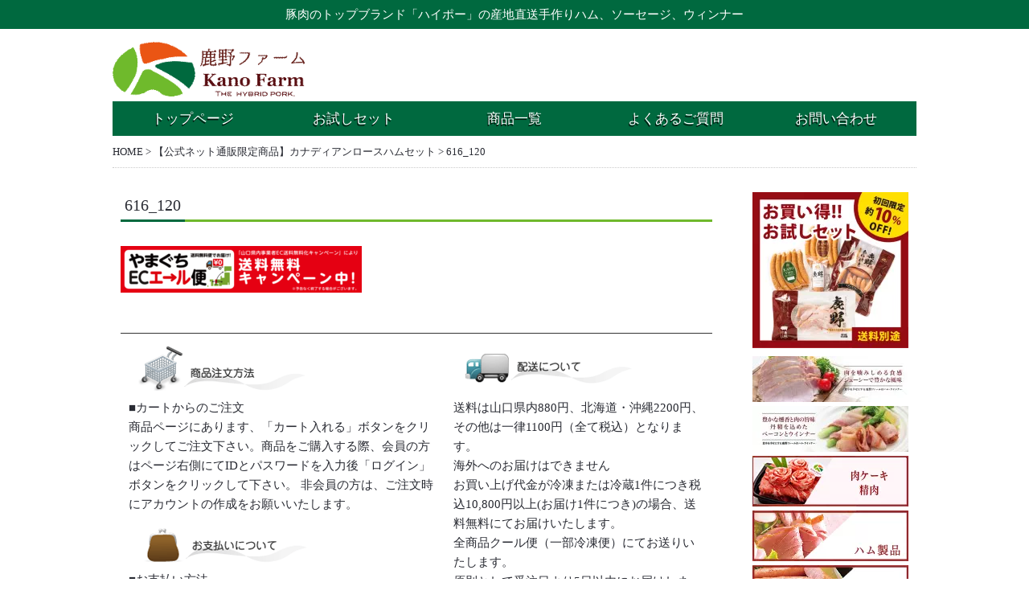

--- FILE ---
content_type: text/html; charset=UTF-8
request_url: https://kanofarm.net/canadian-loin/616_120/
body_size: 53004
content:
<!DOCTYPE html>
<html lang="ja">
<head>
<meta charset="UTF-8">
<title>616_120 | 鹿野ファーム</title>
<meta name="description" content="「鹿野ファーム」は、豚肉のトップブランド「ハイポー」を使ったハム、ソーセージ、ウィンナーを産地・直送・手作りしております。通販・お取り寄せに是非ご利用ください。">
<meta name="keywords" content="手作り,ハム,ソーセージ,ウィンナー,豚肉,ハイポー,通販,取り寄せ,産地直送">
<meta http-equiv="X-UA-Compatible" content="IE=edge,chrome=1">
<meta name="format-detection" content="telephone=no"/>
<meta name="viewport" content="width=device-width,initial-scale=1">
<meta property="og:type" content="website">
<meta property="og:site_name" content="鹿野ファーム">
<meta property="og:url" content="https://kanofarm.net/">
<meta property="og:image" content="https://kanofarm.net/ogp.png">
<meta property="og:title" content="616_120 | 鹿野ファーム">
<meta property="og:description" content="「鹿野ファーム」は、豚肉のトップブランド「ハイポー」を使ったハム、ソーセージ、ウィンナーを産地・直送・手作りしております。通販・お取り寄せに是非ご利用ください。">
<link href="https://fonts.googleapis.com/css?family=Noto+Sans+JP:300,400&amp;subset=japanese" rel="stylesheet">
<style>html,body,div,span,object,iframe,h1,h2,h3,h4,h5,h6,p,blockquote,pre,abbr,address,cite,code,del,dfn,em,img,ins,kbd,q,samp,small,strong,sub,sup,var,b,i,dl,dt,dd,ol,ul,li,fieldset,form,label,legend,table,caption,tbody,tfoot,thead,tr,th,td,article,aside,canvas,details,figcaption,figure,footer,header,hgroup,menu,nav,section,summary,time,mark,audio,video{margin:0;padding:0;border:0;outline:0;font-size:100%;background:transparent;font-weight:200}body{line-height:1}article,aside,details,figcaption,figure,footer,header,hgroup,menu,nav,section{display:block}nav ul{list-style:none}ol,ul{list-style:none}img{vertical-align:top;font-size:0;line-height:0}blockquote,q{quotes:none}blockquote:before,blockquote:after,q:before,q:after{content:'';content:none}a{margin:0;padding:0;font-size:100%;vertical-align:baseline;background:transparent;outline:none}a:focus{outline:none}ins{background-color:#ff9;color:#000;text-decoration:none}mark{background-color:#ff9;color:#000;font-style:italic;font-weight:bold}del{text-decoration:line-through}abbr[title],dfn[title]{border-bottom:1px dotted;cursor:help}table{border-collapse:collapse;border-spacing:0}hr{display:block;height:1px;border:0;border-top:1px solid #ccc;margin:1em 0;padding:0}input,select{vertical-align:middle}input,button,textarea,select{margin:0;padding:0;background:none;border:none;border-radius:0;outline:none}textarea{overflow:auto}select::-ms-expand{display:none}</style>
<link rel="stylesheet" href="https://kanofarm.net/wp-content/themes/kanofarm-shopify/style.css,qver==200423+css,_page.css,qver==200423+css,_pagination.css.pagespeed.cc._rt2Rg03FA.css"/>


<link rel="stylesheet" href="https://maxcdn.bootstrapcdn.com/font-awesome/4.7.0/css/font-awesome.min.css">
<link rel="stylesheet" href="https://kanofarm.net/wp-content/themes/kanofarm-shopify/css/A.comment.css,,qver==190731+wooc.css,,qver==200524,Mcc.7ONDdgp-t2.css.pagespeed.cf.I0CAJ5d7z2.css"/>



<!-- Global site tag (gtag.js) - Google Analytics -->
<script async src="https://www.googletagmanager.com/gtag/js?id=G-32X72943N1"></script>
<script>window.dataLayer=window.dataLayer||[];function gtag(){dataLayer.push(arguments);}gtag('js',new Date());gtag('config','AW-10892228930');gtag('config','G-32X72943N1');</script>
<!-- End Global site tag (gtag.js) - Google Analytics -->

<meta name="google-site-verification" content="evMrwvLHKSCKhcEEywKCcIoPsT9SbIqeDPpFL2hvHTk"/>


<meta name="facebook-domain-verification" content="anouw6aonc54waac1v6kd2h5jm0zvl"/>
<!-- Meta Pixel Code -->
<script>!function(f,b,e,v,n,t,s){if(f.fbq)return;n=f.fbq=function(){n.callMethod?n.callMethod.apply(n,arguments):n.queue.push(arguments)};if(!f._fbq)f._fbq=n;n.push=n;n.loaded=!0;n.version='2.0';n.queue=[];t=b.createElement(e);t.async=!0;t.src=v;s=b.getElementsByTagName(e)[0];s.parentNode.insertBefore(t,s)}(window,document,'script','https://connect.facebook.net/en_US/fbevents.js');fbq('init','668550374435556');fbq('track','PageView');</script>
<noscript><img height="1" width="1" style="display:none" src="https://www.facebook.com/tr?id=668550374435556&ev=PageView&noscript=1"/></noscript>
<!-- End Meta Pixel Code -->

<meta name='robots' content='max-image-preview:large'/>
	<style>img:is([sizes="auto" i], [sizes^="auto," i]) {contain-intrinsic-size:3000px 1500px}</style>
	<link rel="alternate" type="application/rss+xml" title="鹿野ファーム &raquo; 616_120 のコメントのフィード" href="https://kanofarm.net/canadian-loin/616_120/feed/"/>
<script type="text/javascript">//<![CDATA[
window._wpemojiSettings={"baseUrl":"https:\/\/s.w.org\/images\/core\/emoji\/16.0.1\/72x72\/","ext":".png","svgUrl":"https:\/\/s.w.org\/images\/core\/emoji\/16.0.1\/svg\/","svgExt":".svg","source":{"concatemoji":"https:\/\/kanofarm.net\/wp-includes\/js\/wp-emoji-release.min.js?ver=6.8.3"}};!function(s,n){var o,i,e;function c(e){try{var t={supportTests:e,timestamp:(new Date).valueOf()};sessionStorage.setItem(o,JSON.stringify(t))}catch(e){}}function p(e,t,n){e.clearRect(0,0,e.canvas.width,e.canvas.height),e.fillText(t,0,0);var t=new Uint32Array(e.getImageData(0,0,e.canvas.width,e.canvas.height).data),a=(e.clearRect(0,0,e.canvas.width,e.canvas.height),e.fillText(n,0,0),new Uint32Array(e.getImageData(0,0,e.canvas.width,e.canvas.height).data));return t.every(function(e,t){return e===a[t]})}function u(e,t){e.clearRect(0,0,e.canvas.width,e.canvas.height),e.fillText(t,0,0);for(var n=e.getImageData(16,16,1,1),a=0;a<n.data.length;a++)if(0!==n.data[a])return!1;return!0}function f(e,t,n,a){switch(t){case"flag":return n(e,"\ud83c\udff3\ufe0f\u200d\u26a7\ufe0f","\ud83c\udff3\ufe0f\u200b\u26a7\ufe0f")?!1:!n(e,"\ud83c\udde8\ud83c\uddf6","\ud83c\udde8\u200b\ud83c\uddf6")&&!n(e,"\ud83c\udff4\udb40\udc67\udb40\udc62\udb40\udc65\udb40\udc6e\udb40\udc67\udb40\udc7f","\ud83c\udff4\u200b\udb40\udc67\u200b\udb40\udc62\u200b\udb40\udc65\u200b\udb40\udc6e\u200b\udb40\udc67\u200b\udb40\udc7f");case"emoji":return!a(e,"\ud83e\udedf")}return!1}function g(e,t,n,a){var r="undefined"!=typeof WorkerGlobalScope&&self instanceof WorkerGlobalScope?new OffscreenCanvas(300,150):s.createElement("canvas"),o=r.getContext("2d",{willReadFrequently:!0}),i=(o.textBaseline="top",o.font="600 32px Arial",{});return e.forEach(function(e){i[e]=t(o,e,n,a)}),i}function t(e){var t=s.createElement("script");t.src=e,t.defer=!0,s.head.appendChild(t)}"undefined"!=typeof Promise&&(o="wpEmojiSettingsSupports",i=["flag","emoji"],n.supports={everything:!0,everythingExceptFlag:!0},e=new Promise(function(e){s.addEventListener("DOMContentLoaded",e,{once:!0})}),new Promise(function(t){var n=function(){try{var e=JSON.parse(sessionStorage.getItem(o));if("object"==typeof e&&"number"==typeof e.timestamp&&(new Date).valueOf()<e.timestamp+604800&&"object"==typeof e.supportTests)return e.supportTests}catch(e){}return null}();if(!n){if("undefined"!=typeof Worker&&"undefined"!=typeof OffscreenCanvas&&"undefined"!=typeof URL&&URL.createObjectURL&&"undefined"!=typeof Blob)try{var e="postMessage("+g.toString()+"("+[JSON.stringify(i),f.toString(),p.toString(),u.toString()].join(",")+"));",a=new Blob([e],{type:"text/javascript"}),r=new Worker(URL.createObjectURL(a),{name:"wpTestEmojiSupports"});return void(r.onmessage=function(e){c(n=e.data),r.terminate(),t(n)})}catch(e){}c(n=g(i,f,p,u))}t(n)}).then(function(e){for(var t in e)n.supports[t]=e[t],n.supports.everything=n.supports.everything&&n.supports[t],"flag"!==t&&(n.supports.everythingExceptFlag=n.supports.everythingExceptFlag&&n.supports[t]);n.supports.everythingExceptFlag=n.supports.everythingExceptFlag&&!n.supports.flag,n.DOMReady=!1,n.readyCallback=function(){n.DOMReady=!0}}).then(function(){return e}).then(function(){var e;n.supports.everything||(n.readyCallback(),(e=n.source||{}).concatemoji?t(e.concatemoji):e.wpemoji&&e.twemoji&&(t(e.twemoji),t(e.wpemoji)))}))}((window,document),window._wpemojiSettings);
//]]></script>
<link rel='stylesheet' id='sbi_styles-css' href='https://kanofarm.net/wp-content/plugins/instagram-feed/css/A.sbi-styles.min.css,qver=6.9.1.pagespeed.cf.H6_DuT27qP.css' type='text/css' media='all'/>
<style id='wp-emoji-styles-inline-css' type='text/css'>img.wp-smiley,img.emoji{display:inline!important;border:none!important;box-shadow:none!important;height:1em!important;width:1em!important;margin:0 .07em!important;vertical-align:-.1em!important;background:none!important;padding:0!important}</style>
<link rel='stylesheet' id='wp-block-library-css' href='https://kanofarm.net/wp-includes/css/dist/block-library/A.style.min.css,qver=6.8.3.pagespeed.cf.6w6iIy5A4f.css' type='text/css' media='all'/>
<style id='classic-theme-styles-inline-css' type='text/css'>.wp-block-button__link{color:#fff;background-color:#32373c;border-radius:9999px;box-shadow:none;text-decoration:none;padding:calc(.667em + 2px) calc(1.333em + 2px);font-size:1.125em}.wp-block-file__button{background:#32373c;color:#fff;text-decoration:none}</style>
<style id='global-styles-inline-css' type='text/css'>:root{--wp--preset--aspect-ratio--square:1;--wp--preset--aspect-ratio--4-3: 4/3;--wp--preset--aspect-ratio--3-4: 3/4;--wp--preset--aspect-ratio--3-2: 3/2;--wp--preset--aspect-ratio--2-3: 2/3;--wp--preset--aspect-ratio--16-9: 16/9;--wp--preset--aspect-ratio--9-16: 9/16;--wp--preset--color--black:#000;--wp--preset--color--cyan-bluish-gray:#abb8c3;--wp--preset--color--white:#fff;--wp--preset--color--pale-pink:#f78da7;--wp--preset--color--vivid-red:#cf2e2e;--wp--preset--color--luminous-vivid-orange:#ff6900;--wp--preset--color--luminous-vivid-amber:#fcb900;--wp--preset--color--light-green-cyan:#7bdcb5;--wp--preset--color--vivid-green-cyan:#00d084;--wp--preset--color--pale-cyan-blue:#8ed1fc;--wp--preset--color--vivid-cyan-blue:#0693e3;--wp--preset--color--vivid-purple:#9b51e0;--wp--preset--gradient--vivid-cyan-blue-to-vivid-purple:linear-gradient(135deg,rgba(6,147,227,1) 0%,#9b51e0 100%);--wp--preset--gradient--light-green-cyan-to-vivid-green-cyan:linear-gradient(135deg,#7adcb4 0%,#00d082 100%);--wp--preset--gradient--luminous-vivid-amber-to-luminous-vivid-orange:linear-gradient(135deg,rgba(252,185,0,1) 0%,rgba(255,105,0,1) 100%);--wp--preset--gradient--luminous-vivid-orange-to-vivid-red:linear-gradient(135deg,rgba(255,105,0,1) 0%,#cf2e2e 100%);--wp--preset--gradient--very-light-gray-to-cyan-bluish-gray:linear-gradient(135deg,#eee 0%,#a9b8c3 100%);--wp--preset--gradient--cool-to-warm-spectrum:linear-gradient(135deg,#4aeadc 0%,#9778d1 20%,#cf2aba 40%,#ee2c82 60%,#fb6962 80%,#fef84c 100%);--wp--preset--gradient--blush-light-purple:linear-gradient(135deg,#ffceec 0%,#9896f0 100%);--wp--preset--gradient--blush-bordeaux:linear-gradient(135deg,#fecda5 0%,#fe2d2d 50%,#6b003e 100%);--wp--preset--gradient--luminous-dusk:linear-gradient(135deg,#ffcb70 0%,#c751c0 50%,#4158d0 100%);--wp--preset--gradient--pale-ocean:linear-gradient(135deg,#fff5cb 0%,#b6e3d4 50%,#33a7b5 100%);--wp--preset--gradient--electric-grass:linear-gradient(135deg,#caf880 0%,#71ce7e 100%);--wp--preset--gradient--midnight:linear-gradient(135deg,#020381 0%,#2874fc 100%);--wp--preset--font-size--small:13px;--wp--preset--font-size--medium:20px;--wp--preset--font-size--large:36px;--wp--preset--font-size--x-large:42px;--wp--preset--spacing--20:.44rem;--wp--preset--spacing--30:.67rem;--wp--preset--spacing--40:1rem;--wp--preset--spacing--50:1.5rem;--wp--preset--spacing--60:2.25rem;--wp--preset--spacing--70:3.38rem;--wp--preset--spacing--80:5.06rem;--wp--preset--shadow--natural:6px 6px 9px rgba(0,0,0,.2);--wp--preset--shadow--deep:12px 12px 50px rgba(0,0,0,.4);--wp--preset--shadow--sharp:6px 6px 0 rgba(0,0,0,.2);--wp--preset--shadow--outlined:6px 6px 0 -3px rgba(255,255,255,1) , 6px 6px rgba(0,0,0,1);--wp--preset--shadow--crisp:6px 6px 0 rgba(0,0,0,1)}:where(.is-layout-flex){gap:.5em}:where(.is-layout-grid){gap:.5em}body .is-layout-flex{display:flex}.is-layout-flex{flex-wrap:wrap;align-items:center}.is-layout-flex > :is(*, div){margin:0}body .is-layout-grid{display:grid}.is-layout-grid > :is(*, div){margin:0}:where(.wp-block-columns.is-layout-flex){gap:2em}:where(.wp-block-columns.is-layout-grid){gap:2em}:where(.wp-block-post-template.is-layout-flex){gap:1.25em}:where(.wp-block-post-template.is-layout-grid){gap:1.25em}.has-black-color{color:var(--wp--preset--color--black)!important}.has-cyan-bluish-gray-color{color:var(--wp--preset--color--cyan-bluish-gray)!important}.has-white-color{color:var(--wp--preset--color--white)!important}.has-pale-pink-color{color:var(--wp--preset--color--pale-pink)!important}.has-vivid-red-color{color:var(--wp--preset--color--vivid-red)!important}.has-luminous-vivid-orange-color{color:var(--wp--preset--color--luminous-vivid-orange)!important}.has-luminous-vivid-amber-color{color:var(--wp--preset--color--luminous-vivid-amber)!important}.has-light-green-cyan-color{color:var(--wp--preset--color--light-green-cyan)!important}.has-vivid-green-cyan-color{color:var(--wp--preset--color--vivid-green-cyan)!important}.has-pale-cyan-blue-color{color:var(--wp--preset--color--pale-cyan-blue)!important}.has-vivid-cyan-blue-color{color:var(--wp--preset--color--vivid-cyan-blue)!important}.has-vivid-purple-color{color:var(--wp--preset--color--vivid-purple)!important}.has-black-background-color{background-color:var(--wp--preset--color--black)!important}.has-cyan-bluish-gray-background-color{background-color:var(--wp--preset--color--cyan-bluish-gray)!important}.has-white-background-color{background-color:var(--wp--preset--color--white)!important}.has-pale-pink-background-color{background-color:var(--wp--preset--color--pale-pink)!important}.has-vivid-red-background-color{background-color:var(--wp--preset--color--vivid-red)!important}.has-luminous-vivid-orange-background-color{background-color:var(--wp--preset--color--luminous-vivid-orange)!important}.has-luminous-vivid-amber-background-color{background-color:var(--wp--preset--color--luminous-vivid-amber)!important}.has-light-green-cyan-background-color{background-color:var(--wp--preset--color--light-green-cyan)!important}.has-vivid-green-cyan-background-color{background-color:var(--wp--preset--color--vivid-green-cyan)!important}.has-pale-cyan-blue-background-color{background-color:var(--wp--preset--color--pale-cyan-blue)!important}.has-vivid-cyan-blue-background-color{background-color:var(--wp--preset--color--vivid-cyan-blue)!important}.has-vivid-purple-background-color{background-color:var(--wp--preset--color--vivid-purple)!important}.has-black-border-color{border-color:var(--wp--preset--color--black)!important}.has-cyan-bluish-gray-border-color{border-color:var(--wp--preset--color--cyan-bluish-gray)!important}.has-white-border-color{border-color:var(--wp--preset--color--white)!important}.has-pale-pink-border-color{border-color:var(--wp--preset--color--pale-pink)!important}.has-vivid-red-border-color{border-color:var(--wp--preset--color--vivid-red)!important}.has-luminous-vivid-orange-border-color{border-color:var(--wp--preset--color--luminous-vivid-orange)!important}.has-luminous-vivid-amber-border-color{border-color:var(--wp--preset--color--luminous-vivid-amber)!important}.has-light-green-cyan-border-color{border-color:var(--wp--preset--color--light-green-cyan)!important}.has-vivid-green-cyan-border-color{border-color:var(--wp--preset--color--vivid-green-cyan)!important}.has-pale-cyan-blue-border-color{border-color:var(--wp--preset--color--pale-cyan-blue)!important}.has-vivid-cyan-blue-border-color{border-color:var(--wp--preset--color--vivid-cyan-blue)!important}.has-vivid-purple-border-color{border-color:var(--wp--preset--color--vivid-purple)!important}.has-vivid-cyan-blue-to-vivid-purple-gradient-background{background:var(--wp--preset--gradient--vivid-cyan-blue-to-vivid-purple)!important}.has-light-green-cyan-to-vivid-green-cyan-gradient-background{background:var(--wp--preset--gradient--light-green-cyan-to-vivid-green-cyan)!important}.has-luminous-vivid-amber-to-luminous-vivid-orange-gradient-background{background:var(--wp--preset--gradient--luminous-vivid-amber-to-luminous-vivid-orange)!important}.has-luminous-vivid-orange-to-vivid-red-gradient-background{background:var(--wp--preset--gradient--luminous-vivid-orange-to-vivid-red)!important}.has-very-light-gray-to-cyan-bluish-gray-gradient-background{background:var(--wp--preset--gradient--very-light-gray-to-cyan-bluish-gray)!important}.has-cool-to-warm-spectrum-gradient-background{background:var(--wp--preset--gradient--cool-to-warm-spectrum)!important}.has-blush-light-purple-gradient-background{background:var(--wp--preset--gradient--blush-light-purple)!important}.has-blush-bordeaux-gradient-background{background:var(--wp--preset--gradient--blush-bordeaux)!important}.has-luminous-dusk-gradient-background{background:var(--wp--preset--gradient--luminous-dusk)!important}.has-pale-ocean-gradient-background{background:var(--wp--preset--gradient--pale-ocean)!important}.has-electric-grass-gradient-background{background:var(--wp--preset--gradient--electric-grass)!important}.has-midnight-gradient-background{background:var(--wp--preset--gradient--midnight)!important}.has-small-font-size{font-size:var(--wp--preset--font-size--small)!important}.has-medium-font-size{font-size:var(--wp--preset--font-size--medium)!important}.has-large-font-size{font-size:var(--wp--preset--font-size--large)!important}.has-x-large-font-size{font-size:var(--wp--preset--font-size--x-large)!important}:where(.wp-block-post-template.is-layout-flex){gap:1.25em}:where(.wp-block-post-template.is-layout-grid){gap:1.25em}:where(.wp-block-columns.is-layout-flex){gap:2em}:where(.wp-block-columns.is-layout-grid){gap:2em}:root :where(.wp-block-pullquote){font-size:1.5em;line-height:1.6}</style>
<link rel='stylesheet' id='shopwp-styles-frontend-all-css' href='https://kanofarm.net/wp-content/plugins/wpshopify/dist/A.public.min.css,qver=1712084434.pagespeed.cf.3haytZKFhl.css' type='text/css' media='all'/>
<link rel='stylesheet' id='ekit-widget-styles-css' href='https://kanofarm.net/wp-content/plugins/elementskit-lite/widgets/init/assets/css/A.widget-styles.css,qver=3.5.4.pagespeed.cf.Alsmu2fHdK.css' type='text/css' media='all'/>
<link rel='stylesheet' id='ekit-responsive-css' href='https://kanofarm.net/wp-content/plugins/elementskit-lite/widgets/init/assets/css/A.responsive.css,qver=3.5.4.pagespeed.cf.9z0MfTaBG4.css' type='text/css' media='all'/>
<link rel='stylesheet' id='elementor-frontend-css' href='https://kanofarm.net/wp-content/plugins/elementor/assets/css/A.frontend.min.css,qver=3.29.2.pagespeed.cf.cYMRkd4D_1.css' type='text/css' media='all'/>
<link rel='stylesheet' id='eael-general-css' href='https://kanofarm.net/wp-content/plugins/essential-addons-for-elementor-lite/assets/front-end/css/view/general.min.css,qver=6.1.20.pagespeed.ce.rro3iH0X5e.css' type='text/css' media='all'/>
<!--n2css--><!--n2js--><script type="text/javascript" src="https://kanofarm.net/wp-includes/js/jquery/jquery.min.js?ver=3.7.1" id="jquery-core-js"></script>
<script type="text/javascript" id="jquery-core-js-after">//<![CDATA[
(function($){$(function(){$('form#commentform #submit').on('click',function(){$('#ex1').closest('label').removeClass('shadow');$('#ck1').closest('label').removeClass('shadow');$('#mailmaga').closest('label').removeClass('shadow');var checkbox1=$('#ex1:checked').prop('checked');var ck1=$('#ck1:checked').prop('checked');if(ck1){console.log('ck1='+ck1);}else{$('#ck1').closest('label').addClass('shadow');}var mailmaga=$('#mailmaga:checked').prop('checked');if(mailmaga){console.log('mailmaga='+mailmaga);}else{$('#mailmaga').closest('label').addClass('shadow');}});});}(jQuery));
//]]></script>
<script type="text/javascript" src="https://kanofarm.net/wp-includes/js/jquery/jquery-migrate.min.js?ver=3.4.1" id="jquery-migrate-js"></script>
<link rel="https://api.w.org/" href="https://kanofarm.net/wp-json/"/><link rel="alternate" title="JSON" type="application/json" href="https://kanofarm.net/wp-json/wp/v2/media/3458"/><link rel="EditURI" type="application/rsd+xml" title="RSD" href="https://kanofarm.net/xmlrpc.php?rsd"/>
<link rel='shortlink' href='https://kanofarm.net/?p=3458'/>
<link rel="alternate" title="oEmbed (JSON)" type="application/json+oembed" href="https://kanofarm.net/wp-json/oembed/1.0/embed?url=https%3A%2F%2Fkanofarm.net%2Fcanadian-loin%2F616_120%2F"/>
<link rel="alternate" title="oEmbed (XML)" type="text/xml+oembed" href="https://kanofarm.net/wp-json/oembed/1.0/embed?url=https%3A%2F%2Fkanofarm.net%2Fcanadian-loin%2F616_120%2F&#038;format=xml"/>
<meta name="generator" content="Elementor 3.29.2; features: additional_custom_breakpoints, e_local_google_fonts; settings: css_print_method-external, google_font-enabled, font_display-auto">
			<style>.e-con.e-parent:nth-of-type(n+4):not(.e-lazyloaded):not(.e-no-lazyload),
				.e-con.e-parent:nth-of-type(n+4):not(.e-lazyloaded):not(.e-no-lazyload) * {background-image:none!important}@media screen and (max-height:1024px){.e-con.e-parent:nth-of-type(n+3):not(.e-lazyloaded):not(.e-no-lazyload),
					.e-con.e-parent:nth-of-type(n+3):not(.e-lazyloaded):not(.e-no-lazyload) * {background-image:none!important}}@media screen and (max-height:640px){.e-con.e-parent:nth-of-type(n+2):not(.e-lazyloaded):not(.e-no-lazyload),
					.e-con.e-parent:nth-of-type(n+2):not(.e-lazyloaded):not(.e-no-lazyload) * {background-image:none!important}}</style>
			<link rel="icon" href="https://kanofarm.net/wp-content/uploads/2022/06/xcropped-favicon-32x32.png.pagespeed.ic.xI9dLa47dB.webp" sizes="32x32"/>
<link rel="icon" href="https://kanofarm.net/wp-content/uploads/2022/06/xcropped-favicon-192x192.png.pagespeed.ic.eQdhIBILQH.webp" sizes="192x192"/>
<link rel="apple-touch-icon" href="https://kanofarm.net/wp-content/uploads/2022/06/xcropped-favicon-180x180.png.pagespeed.ic.es2m7vpLsf.webp"/>
<meta name="msapplication-TileImage" content="https://kanofarm.net/wp-content/uploads/2022/06/cropped-favicon-270x270.png"/>
		<style type="text/css" id="wp-custom-css">.wps-pagination-controls.css-1rnwpcq-containerFluidCSS-paginationControlsCSS-PaginationControls>div>div{background:rgb(4 108 62)}</style>
		</head>
<body id="616_120">

<div class="head_wrap"><h1 class="site_desc">豚肉のトップブランド「ハイポー」の産地直送手作りハム、ソーセージ、ウィンナー</h1>
<div class="menubox">

	<div class="h_menu">
		<div class="l">
<a href="https://kanofarm.net/"><img src="https://kanofarm.net/wp-content/themes/kanofarm-shopify/img/kanofarm-logo-s.png.pagespeed.ce.DGLhCTs3Ii.png" alt="手作りハム・ソーセージ 鹿野ファーム" width="239" height="68"></a>
		</div>
		<div class="r">
		</div><!-- [ .r ] -->
	</div><!-- [ .h_menu ] -->
</div><!-- [ .menubox ] -->


<header id="menuSp">
	<div class="l">
<a href="https://kanofarm.net/"><img src="https://kanofarm.net/wp-content/themes/kanofarm-shopify/img/kanofarm-logo-s.png.pagespeed.ce.DGLhCTs3Ii.png" alt="鹿野ファーム" width="239" height="68"></a>
	</div>
	<div class="r">
<div class="flex">
	<a href="tel:0834683420" class="tel"><img loading="lazy" src="[data-uri]" alt="電話でのご注文は【 03-6303-1103 】 （営業時間：月～金　09:00～17：00）"></a>
	<div class="wa mm">
	<div class="mm"><a class="menu-trigger" href="#"><span></span><span></span><span></span></a></div>
	</div>
</div><!-- [ .flex ] -->
	</div><!-- [ .r ] -->
</header><!-- [ #menuSp ] -->
<nav id="mainnav" class="mainnav">
<ul class="menu"><li id="menu-item-16" class="menu-item menu-item-type-custom menu-item-object-custom menu-item-16"><a href="/">トップページ</a></li>
<li id="menu-item-20" class="menu-item menu-item-type-custom menu-item-object-custom menu-item-20"><a href="/starter-set">お試しセット</a></li>
<li id="menu-item-6599" class="menu-item menu-item-type-post_type menu-item-object-page menu-item-6599"><a href="https://kanofarm.net/products/">商品一覧</a></li>
<li id="menu-item-6612" class="menu-item menu-item-type-post_type menu-item-object-page menu-item-6612"><a href="https://kanofarm.net/ham/">鹿野ファームのハム</a></li>
<li id="menu-item-6613" class="menu-item menu-item-type-post_type menu-item-object-page menu-item-6613"><a href="https://kanofarm.net/sausage/">鹿野ファームのソーセージ</a></li>
<li id="menu-item-6609" class="menu-item menu-item-type-post_type menu-item-object-page menu-item-6609"><a href="https://kanofarm.net/smokechicken/">鹿野ファームのスモークチキン</a></li>
<li id="menu-item-6611" class="menu-item menu-item-type-post_type menu-item-object-page menu-item-6611"><a href="https://kanofarm.net/bacon/">鹿野ファームのベーコン・焼豚</a></li>
<li id="menu-item-6608" class="menu-item menu-item-type-post_type menu-item-object-page menu-item-6608"><a href="https://kanofarm.net/slicepack/">鹿野ファームの少量スライスパック</a></li>
<li id="menu-item-6610" class="menu-item menu-item-type-post_type menu-item-object-page menu-item-6610"><a href="https://kanofarm.net/gift/">鹿野ファームのギフトセット</a></li>
<li id="menu-item-6614" class="menu-item menu-item-type-post_type menu-item-object-page menu-item-6614"><a href="https://kanofarm.net/bistro/">鹿野ファームの冷凍食品</a></li>
<li id="menu-item-819" class="menu-item menu-item-type-custom menu-item-object-custom menu-item-819"><a href="/?page_id=3031">よくあるご質問</a></li>
<li id="menu-item-17" class="menu-item menu-item-type-custom menu-item-object-custom menu-item-17"><a href="/contact/">お問い合わせ</a></li>
</ul><!-- /.menu -->
</nav><!-- /.mainnav -->


<div id="mmenu">
<ul class="spmenu"><li class="menu-item menu-item-type-custom menu-item-object-custom menu-item-16"><a href="/">トップページ</a></li>
<li class="menu-item menu-item-type-custom menu-item-object-custom menu-item-20"><a href="/starter-set">お試しセット</a></li>
<li class="menu-item menu-item-type-post_type menu-item-object-page menu-item-6599"><a href="https://kanofarm.net/products/">商品一覧</a></li>
<li class="menu-item menu-item-type-post_type menu-item-object-page menu-item-6612"><a href="https://kanofarm.net/ham/">鹿野ファームのハム</a></li>
<li class="menu-item menu-item-type-post_type menu-item-object-page menu-item-6613"><a href="https://kanofarm.net/sausage/">鹿野ファームのソーセージ</a></li>
<li class="menu-item menu-item-type-post_type menu-item-object-page menu-item-6609"><a href="https://kanofarm.net/smokechicken/">鹿野ファームのスモークチキン</a></li>
<li class="menu-item menu-item-type-post_type menu-item-object-page menu-item-6611"><a href="https://kanofarm.net/bacon/">鹿野ファームのベーコン・焼豚</a></li>
<li class="menu-item menu-item-type-post_type menu-item-object-page menu-item-6608"><a href="https://kanofarm.net/slicepack/">鹿野ファームの少量スライスパック</a></li>
<li class="menu-item menu-item-type-post_type menu-item-object-page menu-item-6610"><a href="https://kanofarm.net/gift/">鹿野ファームのギフトセット</a></li>
<li class="menu-item menu-item-type-post_type menu-item-object-page menu-item-6614"><a href="https://kanofarm.net/bistro/">鹿野ファームの冷凍食品</a></li>
<li class="menu-item menu-item-type-custom menu-item-object-custom menu-item-819"><a href="/?page_id=3031">よくあるご質問</a></li>
<li class="menu-item menu-item-type-custom menu-item-object-custom menu-item-17"><a href="/contact/">お問い合わせ</a></li>
</ul></div><!-- /#menu -->
</div>
<div class="container">
<div class="content">
<div id="breadcrumb" class="clearfix"><ul class="step"><li class="top"><a href="/">HOME</a></li><li>&nbsp;&gt;&nbsp;<a href="https://kanofarm.net/canadian-loin/">【公式ネット通販限定商品】カナディアンロースハムセット</a></li><li>&nbsp;&gt;&nbsp;616_120</li></ul></div><div class="header_border sp"></div>
<div class="col2">
	<div class="main">
	<div class="padLR20">


<h2 class="pageH2">&nbsp;616_120&nbsp;</h2>

	<p class="attachment"><a href='https://kanofarm.net/wp-content/uploads/2021/06/616_120.png'><img loading="lazy" decoding="async" width="300" height="58" src="https://kanofarm.net/wp-content/uploads/2021/06/616_120-300x58.png" class="attachment-medium size-medium" alt="" srcset="https://kanofarm.net/wp-content/uploads/2021/06/616_120-300x58.png 300w, https://kanofarm.net/wp-content/uploads/2021/06/616_120-420x82.png 420w, https://kanofarm.net/wp-content/uploads/2021/06/616_120.png 616w" sizes="(max-width: 300px) 100vw, 300px"/></a></p>


<div id="foot1">
<div class="footer_block">
<p><img class="alignnone size-full wp-image-5764" src="https://kanofarm.net/wp-content/uploads/2022/06/xfooter001.png.pagespeed.ic.qhxy96JcOv.webp" alt="商品の注文方法" width="227" height="70"/></p>
<strong>■カートからのご注文</strong><br/>
商品ページにあります、「カート入れる」ボタンをクリックしてご注文下さい。商品をご購入する際、会員の方はページ右側にてIDとパスワードを入力後「ログイン」ボタンをクリックして下さい。 非会員の方は、ご注文時にアカウントの作成をお願いいたします。<br/>
<p><img class="alignnone size-full wp-image-5765" src="[data-uri]" alt="お支払いについて"/></p>
<p><strong>■お支払い方法</strong><br/>
クレジットカード決済がご利用頂けます。<br/>
<strong>■クレジットカード決済</strong><br/>
<span class="font-size:80%;">VISA・Mastercard・JCB・AMEX</span></p>
<p>■かんたん決済（エクスプレスチェック）<br/>
ApplePay・GooglePay・ShopPay</p>
<p><img class="alignnone wp-image-6571 size-full" src="https://kanofarm.net/wp-content/uploads/2022/10/payment-icon2-e1671763221856.png.pagespeed.ce.43ETd3i2UR.png" alt="お支払い方法-利用可能なクレジットカード" width="384" height="39"/></p>

<p><img class="alignnone size-full wp-image-5767" src="https://kanofarm.net/wp-content/uploads/2022/06/xfooter005.png.pagespeed.ic.tXQIlIvl-m.webp" alt="消費税について" width="227" height="70"/></p>
<ul>
	<li>ホームページ掲載の金額は消費税別価格と税込価格の表示となっております。</li>
	<li>「ギフト包装」「送料」「後払手数料」に関しましては消費税10%が適用されます。(それら以外の商品は軽減税率が適用されます)</li>
</ul>
</div>
<div class="footer_block">
<p><img class="alignnone size-full wp-image-5766" src="[data-uri]" alt="配送について"/></p>
<ul>
	<li>送料は山口県内880円、北海道・沖縄2200円、その他は一律1100円（全て税込）となります。</li>
	<li>海外へのお届けはできません</li>
	<li>お買い上げ代金が冷凍または冷蔵1件につき税込10,800円以上(お届け1件につき)の場合、送料無料にてお届けいたします。</li>
	<li>全商品クール便（一部冷凍便）にてお送りいたします。</li>
	<li>原則として受注日より5日以内にお届けします。</li>
	<li>お届けの日時指定もできますので、どうぞご利用ください。</li>
	<li>在庫切れ等により発送が遅れる場合は、納期を含めその旨メールにてご連絡致します。</li>
	<li>※お試し品は冷蔵品であるため、冷凍商品と同梱された場合は冷凍送料が別途かかります。冷蔵品同士の同梱は1回の送料となります。</li>
</ul>
<p><img class="alignnone size-full wp-image-5768" src="[data-uri]" alt="返品について"/></p>
<ul>
	<li>当社理由による不良品（破損等）につきましては、商品到着後7日以内であれば返品、または交換致します。</li>
	<li>メールもしくは電話にて弊社までご連絡願います。</li>
	<li>申し訳ございませんがお客様のご都合による返品は承っておりません。</li>
</ul>
<p><img class="alignnone size-medium wp-image-5769" src="https://kanofarm.net/wp-content/uploads/2022/06/xfooter007-300x71.png.pagespeed.ic.3a1_-18EoT.webp" alt="ISO認証" width="300" height="71"/></p>
</div>
</div>	</div><!-- [ .padLR20 ] -->
	</div><!-- [ .main ] -->
	<div class="side">
<!-- sidebar.phpに下記を記入 -->


<p class="margin_b10"><a href="https://kanofarm.net/starter-set/"><img src="https://kanofarm.net/wp-content/uploads/2025/10/194x194xf00f21e7abc328d1636bf463ed76970f.png.pagespeed.ic._TLjl02JcO.webp" width="194" height="194" alt="お試しセット"></a></p>

<p class="margin_b5"><a href="https://kanofarm.net/canadian-loin/"><img src="[data-uri]" width="194" height="auto" alt="お試しハム"></a></p>

<p class="margin_b5"><a href="https://kanofarm.net/otamashibss"><img src="[data-uri]" width="194" height="auto" alt="お試しベーコン"></a></p>

<p class="margin_b5"><a href="https://store.kanofarm.net/collections/nikucake_rawpork"><img src="https://kanofarm.net/wp-content/uploads/2023/12/xnikucake_saide.png.pagespeed.ic.x-_yF1W_h_.webp" width="194" height="auto" alt="精肉・お肉ケーキのこだわりギフト"></a></p>
<p class="margin_b5"><a href="https://kanofarm.net/ham/"><img src="[data-uri]" width="194" height="auto" alt="ハム製品"></a></p>
<p class="margin_b5"><a href="https://kanofarm.net/sausage/"><img src="[data-uri]" width="194" height="auto" alt="ソーセージ"></a></p>
<p class="margin_b5"><a href="https://kanofarm.net/smokechicken/"><img src="[data-uri]" width="194" height="auto" alt="スモークチキン"></a></p>
<p class="margin_b5"><a href="https://kanofarm.net/bacon/"><img src="[data-uri]" width="194" height="auto" alt="ベーコン・焼豚等"></a></p>
<p class="margin_b5"><a href="https://kanofarm.net/slicepack/"><img src="https://kanofarm.net/wp-content/themes/kanofarm-shopify/img/xsideshouryou.jpg.pagespeed.ic.UqviiCKQQL.webp" width="194" height="auto" alt="少量スライスパック"></a></p>
<p class="margin_b5"><a href="https://kanofarm.net/gift/"><img src="[data-uri]" width="194" height="auto" alt="ギフトパック"></a></p>
<p class="margin_b30"><a href="https://kanofarm.net/bistro/"><img src="[data-uri]" width="194" height="auto" alt="冷凍商品"></a></p>


<h2 class="topH2"><i class="fa fa-sticky-note" aria-hidden="true"></i><p>最近のコラム</p></h2>
<p class="margin_b20"></p>
<a href="https://kanofarm.net/column/sausage1/" class="link"><div class="blogsb">

<img width="150" height="150" src="https://kanofarm.net/wp-content/uploads/2020/04/xhosobiki_227A7776-150x150.jpg.pagespeed.ic.TlbqK0ifum.webp" class="fit wp-post-image" alt="" decoding="async" srcset="https://kanofarm.net/wp-content/uploads/2020/04/xhosobiki_227A7776-150x150.jpg.pagespeed.ic.TlbqK0ifum.webp 150w, https://kanofarm.net/wp-content/uploads/2020/04/xhosobiki_227A7776-240x240.jpg.pagespeed.ic.2K0kkA1ggb.webp 240w, https://kanofarm.net/wp-content/uploads/2020/04/xhosobiki_227A7776-100x100.jpg.pagespeed.ic.0sL0R-LiKv.webp 100w" sizes="(max-width: 150px) 100vw, 150px"/><div>
<p class="time1"><i class="fa fa-clock-o"></i>&nbsp;2020.04.17</p>
<p class="link">ウインナーの上手な焼き方・ゆで方（ちょっと改訂版）</p>
<p class="excerpt">ゆでたてのソーセージに粒マスタード、お気に入りの…</p>
</div>
<p class="clearLeft"></p>
</div></a>
	<a href="https://kanofarm.net/column/ham1/" class="link"><div class="blogsb">

<img width="150" height="150" src="https://kanofarm.net/wp-content/uploads/2020/03/xLoinham1_227A-150x150.jpg.pagespeed.ic.YvaBGflMr1.webp" class="fit wp-post-image" alt="" decoding="async" srcset="https://kanofarm.net/wp-content/uploads/2020/03/xLoinham1_227A-150x150.jpg.pagespeed.ic.YvaBGflMr1.webp 150w, https://kanofarm.net/wp-content/uploads/2020/03/xLoinham1_227A-240x240.jpg.pagespeed.ic.K0K4kSrPOM.webp 240w, https://kanofarm.net/wp-content/uploads/2020/03/xLoinham1_227A-100x100.jpg.pagespeed.ic.yyC7nr61lt.webp 100w" sizes="(max-width: 150px) 100vw, 150px"/><div>
<p class="time1"><i class="fa fa-clock-o"></i>&nbsp;2020.02.19</p>
<p class="link">ハムソーセージ美味しい食べ方</p>
<p class="excerpt">ゆでたてのソーセージに粒マスタード、お気に入りの…</p>
</div>
<p class="clearLeft"></p>
</div></a>
	
<p class="margin_b30"></p>


<div class="waku">
<p class="margin_b5 bold">お問い合わせ</p>
【事務局】<br>
マーケティングセバスチャン（株）<br>
&nbsp;東京都目黒区目黒2-6-14<br>
&nbsp;TEL03-6303-1103<br>
&nbsp;営業日<br>
&nbsp;平日　10：00～17：00<br>
&nbsp;土日祝日の受け付けは翌営業日のご対応。<br><br>
	
	【ハム工房】<br>
&nbsp;周南市鹿野中34-1<br>
&nbsp;TEL0834-68-3420
<p class="center"><a href="https://kanofarm.net/contact/" class="contactBut">お問い合わせフォーム</a></p>
</div>

<div class="waku">
<p class="margin_b5 bold">infomation</p>
<a href="https://kanofarm.net/company/">会社概要</a><br>
<a href="https://kanofarm.net/privacy/">個人情報保護ポリシー</a>
</div>

<p class="margin_tb20">
<a href="https://kanofarm.net/" target="_blank">
<img src="https://kanofarm.net/wp-content/themes/kanofarm-shopify/img/194xNxkanohp.png.pagespeed.ic.6O73FSrZ4X.webp" width="194" height="auto" alt="鹿野ファームオンラインストア"></a></p>

	</div>
</div>

</div><!-- [ .content ] -->

</div><!-- [ .container ] -->
	
<footer class="bg">
	<div class="f_line"></div>
	<div class="foot">
<ul class="flex"><li id="menu-item-27" class="menu-item menu-item-type-custom menu-item-object-custom menu-item-27"><a href="/company/">会社概要</a></li>
<li id="menu-item-25" class="menu-item menu-item-type-custom menu-item-object-custom menu-item-25"><a href="/privacy/">個人情報保護ポリシー</a></li>
<li id="menu-item-26" class="menu-item menu-item-type-custom menu-item-object-custom menu-item-26"><a href="/sct/">特定商取引法に基づく表示</a></li>
<li id="menu-item-23" class="menu-item menu-item-type-custom menu-item-object-custom menu-item-23"><a href="/contact/">お問い合わせ</a></li>
</ul>
<div class="b">Copyright (c) Shop-Kanofarm. All Rights Reserved</div>
	</div>
</footer>


<script type="speculationrules">
{"prefetch":[{"source":"document","where":{"and":[{"href_matches":"\/*"},{"not":{"href_matches":["\/wp-*.php","\/wp-admin\/*","\/wp-content\/uploads\/*","\/wp-content\/*","\/wp-content\/plugins\/*","\/wp-content\/themes\/kanofarm-shopify\/*","\/*\\?(.+)"]}},{"not":{"selector_matches":"a[rel~=\"nofollow\"]"}},{"not":{"selector_matches":".no-prefetch, .no-prefetch a"}}]},"eagerness":"conservative"}]}
</script>
<!-- Instagram Feed JS -->
<script type="text/javascript">var sbiajaxurl="https://kanofarm.net/wp-admin/admin-ajax.php";</script>
<div id="shopwp-root"></div>			<script>
				const lazyloadRunObserver = () => {
					const lazyloadBackgrounds = document.querySelectorAll( `.e-con.e-parent:not(.e-lazyloaded)` );
					const lazyloadBackgroundObserver = new IntersectionObserver( ( entries ) => {
						entries.forEach( ( entry ) => {
							if ( entry.isIntersecting ) {
								let lazyloadBackground = entry.target;
								if( lazyloadBackground ) {
									lazyloadBackground.classList.add( 'e-lazyloaded' );
								}
								lazyloadBackgroundObserver.unobserve( entry.target );
							}
						});
					}, { rootMargin: '200px 0px 200px 0px' } );
					lazyloadBackgrounds.forEach( ( lazyloadBackground ) => {
						lazyloadBackgroundObserver.observe( lazyloadBackground );
					} );
				};
				const events = [
					'DOMContentLoaded',
					'elementor/lazyload/observe',
				];
				events.forEach( ( event ) => {
					document.addEventListener( event, lazyloadRunObserver );
				} );
			</script>
			<script type="text/javascript" src="https://kanofarm.net/wp-content/themes/kanofarm-shopify/js/jquery.heightLine.js?ver=201705053" id="heightLine-js"></script>
<script type="text/javascript" src="https://kanofarm.net/wp-content/themes/kanofarm-shopify/js/functions.js?ver=20200504" id="functions-js"></script>
<script type="text/javascript" src="https://kanofarm.net/wp-content/plugins/elementskit-lite/libs/framework/assets/js/frontend-script.js?ver=3.5.4" id="elementskit-framework-js-frontend-js"></script>
<script type="text/javascript" id="elementskit-framework-js-frontend-js-after">//<![CDATA[
var elementskit={resturl:'https://kanofarm.net/wp-json/elementskit/v1/',}
//]]></script>
<script type="text/javascript" src="https://kanofarm.net/wp-content/plugins/elementskit-lite/widgets/init/assets/js/widget-scripts.js?ver=3.5.4" id="ekit-widget-scripts-js"></script>
<script type="text/javascript" src="https://kanofarm.net/wp-includes/js/dist/hooks.min.js?ver=4d63a3d491d11ffd8ac6" id="wp-hooks-js"></script>
<script type="text/javascript" src="https://kanofarm.net/wp-includes/js/dist/vendor/react.min.js?ver=18.3.1.1" id="react-js"></script>
<script type="text/javascript" src="https://kanofarm.net/wp-includes/js/dist/vendor/react-dom.min.js?ver=18.3.1.1" id="react-dom-js"></script>
<script type="text/javascript" src="https://kanofarm.net/wp-includes/js/dist/escape-html.min.js?ver=6561a406d2d232a6fbd2" id="wp-escape-html-js"></script>
<script type="text/javascript" src="https://kanofarm.net/wp-includes/js/dist/element.min.js?ver=a4eeeadd23c0d7ab1d2d" id="wp-element-js"></script>
<script type="text/javascript" src="https://kanofarm.net/wp-includes/js/dist/i18n.min.js?ver=5e580eb46a90c2b997e6" id="wp-i18n-js"></script>
<script type="text/javascript" id="wp-i18n-js-after">//<![CDATA[
wp.i18n.setLocaleData({'text direction\u0004ltr':['ltr']});
//]]></script>
<script type="text/javascript" src="https://kanofarm.net/wp-content/plugins/wpshopify/dist/runtime.130a29a2.js?ver=1712084434" id="shopwp-runtime-js"></script>
<script type="text/javascript" src="https://kanofarm.net/wp-content/plugins/wpshopify/dist/vendors-public.130a29a2.js?ver=1712084434" id="shopwp-vendors-public-js"></script>
<script type="text/javascript" id="shopwp-public-js-translations">//<![CDATA[
(function(domain,translations){var localeData=translations.locale_data[domain]||translations.locale_data.messages;localeData[""].domain=domain;wp.i18n.setLocaleData(localeData,domain);})("shopwp",{"translation-revision-date":"2022-03-02 13:17-0600","generator":"WP-CLI\/2.6.0","source":"dist\/public.147e5263.js","domain":"messages","locale_data":{"messages":{"":{"domain":"messages","lang":"ja","plural-forms":"nplurals=1; plural=0;"},"Add to cart":["\u30ab\u30fc\u30c8\u306b\u5165\u308c\u308b"],"Sale!":["\u30bb\u30fc\u30eb!"],"Sort by:":["\u4e26\u3073\u66ff\u3048:"],"Subscription: ":["Subscription(\u5b9a\u671f\u8cfc\u8aad): "],"Default Title":["\u30c7\u30d5\u30a9\u30eb\u30c8 \u30bf\u30a4\u30c8\u30eb"],"off":["\u30aa\u30d5"],"Discount applied:":["\u5272\u5f15\u304c\u9069\u7528\u3055\u308c\u307e\u3059\u3002"],"Discount code":["\u5272\u5f15\u30b3\u30fc\u30c9"],"Apply":["\u9069\u7528"],"Successfully removed discount.":["\u5272\u5f15\u306e\u524a\u9664\u306b\u6210\u529f\u3057\u307e\u3057\u305f\u3002"],"Close Cart":["\u30ab\u30fc\u30c8\u3092\u9589\u3058\u308b"],"Only %s left!":["\u6b8b\u308a%s\u500b\u3067\u3059!"],"Thumbnail for ":["\u306e\u30b5\u30e0\u30cd\u30a4\u30eb"],"Placeholder Image":["\u30d7\u30ec\u30fc\u30b9\u30db\u30eb\u30c0\u753b\u50cf"],"Save":["\u4fdd\u5b58"],"One-time purchase:":["1\u56de\u9650\u308a\u306e\u8cfc\u5165\u3002"],"Select delivery ... ":["\u914d\u9001\u5148\u3092\u9078\u629e ..."],"Loading":["\u8aad\u307f\u8fbc\u307f\u4e2d"],"No subscriptions found":["\u5b9a\u671f\u8cfc\u5165\u304c\u898b\u3064\u304b\u308a\u307e\u305b\u3093"],"Subscription:":["\u5b9a\u671f\u8cfc\u8aad:"],"Subscription":["\u8cfc\u8aad"],"Loading ":["\u30ed\u30fc\u30c7\u30a3\u30f3\u30b0"],"How subscriptions work:":["\u30b5\u30d6\u30b9\u30af\u30ea\u30d7\u30b7\u30e7\u30f3\u306e\u4ed5\u7d44\u307f"],"Products are automatically delivered on your schedule. No obligation, modify or cancel your subscription anytime.":["\u5546\u54c1\u306f\u3001\u304a\u5ba2\u69d8\u306e\u30b9\u30b1\u30b8\u30e5\u30fc\u30eb\u306b\u5408\u308f\u305b\u3066\u81ea\u52d5\u7684\u306b\u304a\u5c4a\u3051\u3057\u307e\u3059\u3002\u3044\u3064\u3067\u3082\u5909\u66f4\u30fb\u89e3\u7d04\u304c\u53ef\u80fd\u3067\u3059\u3002"],"Subscription details":["\u5b9a\u671f\u8cfc\u8aad\u306e\u8a73\u7d30"],"An unknown error occurred. Please clear the plugin cache and try again.":["\u4e0d\u660e\u306a\u30a8\u30e9\u30fc\u304c\u767a\u751f\u3057\u307e\u3057\u305f\u3002\u30d7\u30e9\u30b0\u30a4\u30f3\u306e\u30ad\u30e3\u30c3\u30b7\u30e5\u3092\u30af\u30ea\u30a2\u3057\u3066\u3001\u518d\u5ea6\u304a\u8a66\u3057\u304f\u3060\u3055\u3044\u3002"],"Whoops, an unknown error occurred. Please clear the plugin cache and try again.":["\u304a\u3063\u3068\u3001\u4e0d\u660e\u306a\u30a8\u30e9\u30fc\u304c\u767a\u751f\u3057\u307e\u3057\u305f\u3002\u30d7\u30e9\u30b0\u30a4\u30f3\u306e\u30ad\u30e3\u30c3\u30b7\u30e5\u3092\u30af\u30ea\u30a2\u3057\u3066\u3001\u3082\u3046\u4e00\u5ea6\u304a\u8a66\u3057\u304f\u3060\u3055\u3044\u3002"],"It looks like something unexpected happened. Please clear the plugin cache and try again.":["\u4f55\u304b\u4e88\u671f\u305b\u306c\u3053\u3068\u304c\u8d77\u3053\u3063\u305f\u3088\u3046\u3067\u3059\u3002\u30d7\u30e9\u30b0\u30a4\u30f3\u306e\u30ad\u30e3\u30c3\u30b7\u30e5\u3092\u30af\u30ea\u30a2\u3057\u3066\u3001\u3082\u3046\u4e00\u5ea6\u8a66\u3057\u3066\u307f\u3066\u304f\u3060\u3055\u3044\u3002"],"Missing credentials Client object":["\u8cc7\u683c\u60c5\u5831\u306e\u6b20\u843d \u30af\u30e9\u30a4\u30a2\u30f3\u30c8\u30aa\u30d6\u30b8\u30a7\u30af\u30c8"],"Uh oh, it looks like your Shopify credentials are incorrect. Please double check your domain and storefront access token within the plugin settings and try again.":["Shopify\u306e\u8a8d\u8a3c\u60c5\u5831\u304c\u9593\u9055\u3063\u3066\u3044\u308b\u3088\u3046\u3067\u3059\u3002\u30d7\u30e9\u30b0\u30a4\u30f3\u8a2d\u5b9a\u5185\u306e\u30c9\u30e1\u30a4\u30f3\u3068\u30b9\u30c8\u30a2\u30d5\u30ed\u30f3\u30c8\u30a2\u30af\u30bb\u30b9\u30c8\u30fc\u30af\u30f3\u3092\u518d\u5ea6\u3054\u78ba\u8a8d\u306e\u4e0a\u3001\u518d\u5ea6\u304a\u8a66\u3057\u304f\u3060\u3055\u3044\u3002"],"Uh oh, it appears that invalid product ids were used. Please clear your browser cache and reload the page.":["\u7121\u52b9\u306a\u30d7\u30ed\u30c0\u30af\u30c8ID\u304c\u4f7f\u7528\u3055\u308c\u305f\u3088\u3046\u3067\u3059\u3002\u30d6\u30e9\u30a6\u30b6\u306e\u30ad\u30e3\u30c3\u30b7\u30e5\u3092\u30af\u30ea\u30a2\u3057\u3066\u3001\u30da\u30fc\u30b8\u3092\u518d\u8aad\u307f\u8fbc\u307f\u3057\u3066\u304f\u3060\u3055\u3044\u3002"],"Uh oh, it looks like a syntax error occurred \"}\" (RCURLY) at [1, 10]. Please contact the plugin developer with this message to fix.":["\u3042\u30fc\u3042\u3001\u69cb\u6587\u30a8\u30e9\u30fc\u304c\u767a\u751f\u3057\u305f\u3088\u3046\u3060 \"}\"(RCURLY) at [1, 10].\u3053\u306e\u30e1\u30c3\u30bb\u30fc\u30b8\u3092\u6dfb\u3048\u3066\u30d7\u30e9\u30b0\u30a4\u30f3\u958b\u767a\u8005\u306b\u9023\u7d61\u3057\u3001\u4fee\u6b63\u3057\u3066\u304f\u3060\u3055\u3044\u3002"],"Uh oh, it looks like a network error occurred. Please ensure that your site is using a valid HTTPS certificate on all pages.":["\u3042\u30fc\u3042\u3001\u30cd\u30c3\u30c8\u30ef\u30fc\u30af\u30a8\u30e9\u30fc\u304c\u767a\u751f\u3057\u305f\u3088\u3046\u3060\u3002\u3042\u306a\u305f\u306e\u30b5\u30a4\u30c8\u304c\u3059\u3079\u3066\u306e\u30da\u30fc\u30b8\u3067\u6709\u52b9\u306aHTTPS\u8a3c\u660e\u66f8\u3092\u4f7f\u7528\u3057\u3066\u3044\u308b\u3053\u3068\u3092\u78ba\u8a8d\u3057\u3066\u304f\u3060\u3055\u3044\u3002"],"Uh oh, it looks like an invalid lineitems data type was found. Please clear your cache and try again.":["\u3042\u3041\u3001\u7121\u52b9\u306alineitems\u30c7\u30fc\u30bf\u578b\u304c\u898b\u3064\u304b\u3063\u305f\u3088\u3046\u3067\u3059\u3002\u30ad\u30e3\u30c3\u30b7\u30e5\u3092\u30af\u30ea\u30a2\u3057\u3066\u3001\u3082\u3046\u4e00\u5ea6\u8a66\u3057\u3066\u304f\u3060\u3055\u3044\u3002"],"Hmm, it looks like you still need to connect your Shopify store or the credentials are wrong \/ missing. Please double check the \"connect\" tab within the plugin settings.":["\u3046\u30fc\u3093\u3001\u307e\u3060Shopify\u30b9\u30c8\u30a2\u306b\u63a5\u7d9a\u3059\u308b\u5fc5\u8981\u304c\u3042\u308b\u304b\u3001\u8a8d\u8a3c\u60c5\u5831\u304c\u9593\u9055\u3063\u3066\u3044\u308b\u304b\u3001\u898b\u3064\u304b\u3089\u306a\u3044\u3088\u3046\u3067\u3059\u3002\u30d7\u30e9\u30b0\u30a4\u30f3\u8a2d\u5b9a\u5185\u306e\u300c\u63a5\u7d9a\u300d\u30bf\u30d6\u3092\u518d\u5ea6\u3054\u78ba\u8a8d\u304f\u3060\u3055\u3044\u3002"],"Hmm, it looks like you may be trying to access a field on the Storefront API that does not exist.":["\u3046\u30fc\u3093\u3001Storefront API\u3067\u5b58\u5728\u3057\u306a\u3044\u30d5\u30a3\u30fc\u30eb\u30c9\u306b\u30a2\u30af\u30bb\u30b9\u3057\u3088\u3046\u3068\u3057\u3066\u3044\u308b\u53ef\u80fd\u6027\u304c\u3042\u308b\u3088\u3046\u3067\u3059\u3002"],"An unknown error occurred. Please clear your browser cache and try again.":["\u4e0d\u660e\u306a\u30a8\u30e9\u30fc\u304c\u767a\u751f\u3057\u307e\u3057\u305f\u3002\u30d6\u30e9\u30a6\u30b6\u306e\u30ad\u30e3\u30c3\u30b7\u30e5\u3092\u30af\u30ea\u30a2\u3057\u3066\u3001\u3082\u3046\u4e00\u5ea6\u304a\u8a66\u3057\u304f\u3060\u3055\u3044\u3002"],"Uh oh, no query parameters were passed for fetchProducts. Please clear your browser cache and try again.":["fetchProducts\u306b\u30af\u30a8\u30ea\u30d1\u30e9\u30e1\u30fc\u30bf\u304c\u6e21\u3055\u308c\u307e\u305b\u3093\u3067\u3057\u305f\u3002\u30d6\u30e9\u30a6\u30b6\u306e\u30ad\u30e3\u30c3\u30b7\u30e5\u3092\u30af\u30ea\u30a2\u3057\u3066\u3001\u3082\u3046\u4e00\u5ea6\u3084\u308a\u76f4\u3057\u3066\u304f\u3060\u3055\u3044\u3002"],"Uh oh, no query parameters were passed for fetchProductsByCollections. Please clear your browser cache and try again.":["fetchProductsByCollections \u306b\u30af\u30a8\u30ea\u30d1\u30e9\u30e1\u30fc\u30bf\u304c\u6e21\u3055\u308c\u307e\u305b\u3093\u3067\u3057\u305f\u3002\u30d6\u30e9\u30a6\u30b6\u306e\u30ad\u30e3\u30c3\u30b7\u30e5\u3092\u30af\u30ea\u30a2\u3057\u3066\u3001\u3082\u3046\u4e00\u5ea6\u3084\u308a\u76f4\u3057\u3066\u304f\u3060\u3055\u3044\u3002"],"Uh oh, no query parameters were passed for fetchCollections. Please clear your browser cache and try again.":["fetchCollections \u306b\u30af\u30a8\u30ea\u30d1\u30e9\u30e1\u30fc\u30bf\u304c\u6e21\u3055\u308c\u307e\u305b\u3093\u3067\u3057\u305f\u3002\u30d6\u30e9\u30a6\u30b6\u306e\u30ad\u30e3\u30c3\u30b7\u30e5\u3092\u30af\u30ea\u30a2\u3057\u3066\u3001\u3082\u3046\u4e00\u5ea6\u8a66\u3057\u3066\u304f\u3060\u3055\u3044\u3002"],"Checkout":["\u30c1\u30a7\u30c3\u30af\u30a2\u30a6\u30c8"],"View product":["\u30a2\u30a4\u30c6\u30e0\u3092\u898b\u308b"],"No discount found! Please enter one below.":["\u5272\u5f15\u304c\u898b\u3064\u304b\u308a\u307e\u305b\u3093\u4ee5\u4e0b\u306b\u5165\u529b\u3057\u3066\u304f\u3060\u3055\u3044\u3002"],"Uh oh something went wrong. Please reload the page and try again. ":["\u3042\u30fc\u3042\u3001\u306a\u3093\u304b\u5909\u306a\u3053\u3068\u306b\u306a\u3063\u305f\u3002\u30da\u30fc\u30b8\u3092\u518d\u8aad\u307f\u8fbc\u307f\u3057\u3066\u3001\u3082\u3046\u4e00\u5ea6\u304a\u8a66\u3057\u304f\u3060\u3055\u3044\u3002"],"No items left":["\u6b8b\u308a\u30a2\u30a4\u30c6\u30e0\u306a\u3057"],"Uh oh, it looks like an error occurred. Please clear your browser cache and try again.":["\u3042\u30fc\u3042\u3001\u30a8\u30e9\u30fc\u304c\u767a\u751f\u3057\u305f\u3088\u3046\u3060\u3002\u30d6\u30e9\u30a6\u30b6\u306e\u30ad\u30e3\u30c3\u30b7\u30e5\u3092\u30af\u30ea\u30a2\u3057\u3066\u3001\u3082\u3046\u4e00\u5ea6\u304a\u8a66\u3057\u304f\u3060\u3055\u3044\u3002"],"Loading cart":["\u30ed\u30fc\u30c7\u30a3\u30f3\u30b0\u30ab\u30fc\u30c8"],"Updating cart":["\u30ab\u30fc\u30c8\u306e\u66f4\u65b0"],"No products belong to this Collection":["\u3053\u306e\u30b3\u30ec\u30af\u30b7\u30e7\u30f3\u306b\u5c5e\u3059\u308b\u88fd\u54c1\u306f\u3042\u308a\u307e\u305b\u3093"],"ShopWP error: Uh oh, it looks like your WordPress site does not have a valid SSL certificate installed. ShopWP will only work with a valid HTTPS connection. Please double check your SSL certificate and try again.":["ShopWP\u306e\u30a8\u30e9\u30fc\u3067\u3059\u3002\u3042\u306a\u305f\u306eWordPress\u30b5\u30a4\u30c8\u306b\u306f\u6709\u52b9\u306aSSL\u8a3c\u660e\u66f8\u304c\u30a4\u30f3\u30b9\u30c8\u30fc\u30eb\u3055\u308c\u3066\u3044\u306a\u3044\u3088\u3046\u3067\u3059\u3002ShopWP \u306f\u6709\u52b9\u306a HTTPS \u63a5\u7d9a\u3067\u306e\u307f\u6a5f\u80fd\u3057\u307e\u3059\u3002SSL\u8a3c\u660e\u66f8\u3092\u518d\u5ea6\u3054\u78ba\u8a8d\u306e\u4e0a\u3001\u518d\u5ea6\u304a\u8a66\u3057\u304f\u3060\u3055\u3044\u3002"],"ShopWP warning: No component data found! Please double check your shortcode.":["ShopWP\u306e\u8b66\u544a\u3002\u30b3\u30f3\u30dd\u30fc\u30cd\u30f3\u30c8\u30c7\u30fc\u30bf\u304c\u898b\u3064\u304b\u308a\u307e\u305b\u3093!\u30b7\u30e7\u30fc\u30c8\u30b3\u30fc\u30c9\u3092\u518d\u5ea6\u3054\u78ba\u8a8d\u304f\u3060\u3055\u3044\u3002"],"No Shopify connection found. Please double check your API keys.":["Shopify\u306e\u63a5\u7d9a\u304c\u898b\u3064\u304b\u308a\u307e\u305b\u3093\u3067\u3057\u305f\u3002API\u30ad\u30fc\u3092\u518d\u5ea6\u3054\u78ba\u8a8d\u304f\u3060\u3055\u3044\u3002"],"Please select a ":["\u3092\u9078\u629e\u3057\u3066\u304f\u3060\u3055\u3044\u3002"]}}});
//]]></script>
<script type="text/javascript" id="shopwp-public-js-before">//<![CDATA[
const shopwp=Object.freeze({"cart":{"icon":false,"type":"inline","showCounter":true,"dataType":false,"iconColor":"#ffffff","backgroundColor":"#13753b","counterBackgroundColor":"#6ae06a","counterTextColor":"#FFF","showInventoryLevels":true,"leftInStockThreshold":10,"cartTitle":"\u304a\u8cb7\u3044\u7269\u304b\u3054","checkoutText":"\u30c1\u30a7\u30c3\u30af\u30a2\u30a6\u30c8\u3092\u958b\u59cb\u3059\u308b","updatingText":"Updating cart","checkoutFailedMessage":"\u30c1\u30a7\u30c3\u30af\u30a2\u30a6\u30c8\u3067\u304d\u307e\u305b\u3093\u3002\u30da\u30fc\u30b8\u3092\u518d\u8aad\u307f\u8fbc\u307f\u3057\u3066\u3001\u3082\u3046\u4e00\u5ea6\u304a\u8a66\u3057\u304f\u3060\u3055\u3044\u3002","lineitemRemoveText":"\u524a\u9664","lineitemSaleLabelText":"\u30bb\u30fc\u30eb!","lineitemsDisableLink":false,"lineitemsLinkTarget":"_self","lineitemsMaxQuantity":false,"lineitemsMinQuantity":false,"lineitemsQuantityStep":false,"notesLabel":"\u30c1\u30a7\u30c3\u30af\u30a2\u30a6\u30c8\u6642\u306e\u6ce8\u610f\u4e8b\u9805","notesPlaceholder":"Enter note for checkout","emptyCartText":"\u30ab\u30fc\u30c8\u306f\u7a7a\u3067\u3059","subtotalLabelText":"\u5c0f\u8a08\uff1a","showCartCloseIcon":true,"showCartTitle":true},"collections":{"products":{"query":"","sortBy":"collection_default","reverse":false,"pageSize":10,"product":false,"productId":false,"postId":false,"availableForSale":"any","productType":false,"tag":false,"collection":false,"title":false,"titleColor":"#111","titleTypeFontFamily":false,"titleTypeFontSize":false,"titleTypeFontWeight":false,"titleTypeTextTransform":false,"titleTypeFontStyle":false,"titleTypeTextDecoration":false,"titleTypeLineHeight":false,"titleTypeLetterSpacing":false,"descriptionLength":false,"descriptionColor":"#111","descriptionTypeFontFamily":false,"descriptionTypeFontSize":false,"descriptionTypeFontWeight":false,"descriptionTypeTextTransform":false,"descriptionTypeFontStyle":false,"descriptionTypeTextDecoration":false,"descriptionTypeLineHeight":false,"descriptionTypeLetterSpacing":false,"variantsPrice":false,"vendor":false,"postMeta":false,"connective":"OR","limit":false,"random":false,"excludes":["description"],"itemsPerRow":3,"gridColumnGap":"20px","noResultsText":"Sorry, the free version of ShopWP is no longer supported. Please upgrade to ShopWP Pro to continue using this plugin.","alignHeight":false,"pagination":true,"dropzonePageSize":false,"dropzoneLoadMore":false,"dropzoneProductBuyButton":false,"dropzoneProductTitle":false,"dropzoneProductDescription":false,"dropzoneProductPricing":false,"dropzoneProductGallery":false,"dropzoneProductReviewsRating":false,"skipInitialRender":false,"queryType":"collectionProducts","infiniteScroll":false,"infiniteScrollOffset":-200,"isSingleComponent":false,"isSingular":false,"linkTo":"shopify","linkTarget":"_self","linkWithBuyButton":false,"directCheckout":false,"htmlTemplate":false,"type":"products","fullWidth":false,"keepCommas":false,"showPriceUnderVariantButton":false,"addToCartButtonText":"\u30ab\u30fc\u30c8\u306b\u5165\u308c\u308b","addToCartButtonTextColor":false,"addToCartButtonColor":"#6db82d","addToCartButtonTypeFontFamily":false,"addToCartButtonTypeFontSize":false,"addToCartButtonTypeFontWeight":false,"addToCartButtonTypeTextTransform":false,"addToCartButtonTypeFontStyle":false,"addToCartButtonTypeTextDecoration":false,"addToCartButtonTypeLineHeight":false,"addToCartButtonTypeLetterSpacing":false,"variantDropdownButtonColor":"#016b3e","variantDropdownTextColor":"#FFFFFF","variantDropdownTypeFontFamily":false,"variantDropdownTypeFontSize":false,"variantDropdownTypeFontWeight":false,"variantDropdownTypeTextTransform":false,"variantDropdownTypeFontStyle":false,"variantDropdownTypeTextDecoration":false,"variantDropdownTypeLineHeight":false,"variantDropdownTypeLetterSpacing":false,"variantStyle":"dropdown","hideQuantity":false,"minQuantity":false,"maxQuantity":false,"showQuantityLabel":true,"quantityLabelText":"\u6570\u91cf","pricingTypeFontFamily":false,"pricingTypeFontSize":false,"pricingTypeFontWeight":false,"pricingTypeTextTransform":false,"pricingTypeFontStyle":false,"pricingTypeTextDecoration":false,"pricingTypeLineHeight":false,"pricingTypeLetterSpacing":false,"pricingColor":false,"showPriceRange":true,"showCompareAt":false,"showFeaturedOnly":false,"showZoom":false,"imagesSizingToggle":false,"imagesSizingWidth":400,"imagesSizingHeight":400,"imagesSizingCrop":"center","imagesSizingScale":0,"imagesAlign":"left","imagesShowNextOnHover":false,"thumbnailImagesSizingToggle":true,"thumbnailImagesSizingWidth":70,"thumbnailImagesSizingHeight":70,"thumbnailImagesSizingCrop":"center","thumbnailImagesSizingScale":0,"showImagesCarousel":false,"imageCarouselThumbs":false,"carousel":false,"carouselDots":true,"carouselInfinite":true,"carouselSpeed":500,"carouselSlidesToShow":3,"carouselSlidesToScroll":3,"carouselPrevArrow":"data:image\/svg+xml,%3Csvg aria-hidden='true' focusable='false' data-prefix='far' data-icon='angle-left' class='svg-inline--fa fa-angle-left fa-w-6' role='img' xmlns='http:\/\/www.w3.org\/2000\/svg' viewBox='0 0 192 512'%3E%3Cpath fill='currentColor' d='M4.2 247.5L151 99.5c4.7-4.7 12.3-4.7 17 0l19.8 19.8c4.7 4.7 4.7 12.3 0 17L69.3 256l118.5 119.7c4.7 4.7 4.7 12.3 0 17L168 412.5c-4.7 4.7-12.3 4.7-17 0L4.2 264.5c-4.7-4.7-4.7-12.3 0-17z'%3E%3C\/path%3E%3C\/svg%3E","carouselNextArrow":"data:image\/svg+xml,%3Csvg aria-hidden='true' focusable='false' data-prefix='far' data-icon='angle-right' class='svg-inline--fa fa-angle-right fa-w-6' role='img' xmlns='http:\/\/www.w3.org\/2000\/svg' viewBox='0 0 192 512'%3E%3Cpath fill='currentColor' d='M187.8 264.5L41 412.5c-4.7 4.7-12.3 4.7-17 0L4.2 392.7c-4.7-4.7-4.7-12.3 0-17L122.7 256 4.2 136.3c-4.7-4.7-4.7-12.3 0-17L24 99.5c4.7-4.7 12.3-4.7 17 0l146.8 148c4.7 4.7 4.7 12.3 0 17z'%3E%3C\/path%3E%3C\/svg%3E","subscriptions":false,"subscriptionsSelectOnLoad":false,"subscriptionsDetailsText":"Products are automatically delivered on your schedule. No obligation, modify or cancel your subscription anytime.","subscriptionsDetailsHeading":"How subscriptions work:","subscriptionsDetailsLabel":"Subscription details","showOutOfStockVariants":false,"leftInStockThreshold":10,"showInventoryLevels":true,"cacheTemplates":false,"containerWidth":"1300px","mobileColumns":1,"selectFirstVariant":false,"resetVariantsAfterAdding":true,"openCartAfterAdding":true,"afterAddedText":"Added","clearSelectionsText":"\u9078\u629e\u9805\u76ee\u3092\u30af\u30ea\u30a2\u3059\u308b","quantityStep":false,"colorSwatchNames":["color"],"imageZoomOptions":{"inlinePane":false,"inlineOffsetX":0,"inlineOffsetY":0,"touchDelay":100},"showSaleNotice":true,"showOutOfStockNotice":true,"imagePlaceholder":"https:\/\/kanofarm.net\/wp-content\/plugins\/wpshopify\/public\/imgs\/placeholder.png","titleClassName":"wps-products-title","noticeUnavailableText":"\u5728\u5eab\u5207\u308c","paginationLoadMoreText":"\u3082\u3063\u3068\u8aad\u307f\u8fbc\u3080","outOfStockNoticeText":"\u5728\u5eab\u5207\u308c\u3067\u3059\u3002\u5225\u306e\u30d0\u30ea\u30a8\u30fc\u30b7\u30e7\u30f3\u306e\u7d44\u307f\u5408\u308f\u305b\u3092\u9078\u629e\u3057\u3066\u307f\u3066\u304f\u3060\u3055\u3044\u3002","variantNotAvailableText":"Sorry, this variant is not available. Please try a different combination.","saleLabelText":"\u30bb\u30fc\u30eb!","soldOutImageLabelText":"\u5b8c\u58f2","searchBy":"title","searchExactMatch":false,"searchPlaceholderText":"\u5e97\u8217\u3092\u691c\u7d22\u3059\u308b","showReviews":false},"query":"*","sortBy":"TITLE","reverse":false,"pageSize":10,"single":false,"collectionType":false,"imagesSizingToggle":0,"collectionId":false,"postId":false,"connective":"OR","title":false,"collection":false,"itemsPerRow":3,"limit":false,"postMeta":false,"excludes":["products"],"pagination":true,"dropzonePageSize":false,"dropzoneLoadMore":false,"skipInitialRender":false,"dropzoneCollectionTitle":false,"dropzoneCollectionImage":false,"dropzoneCollectionDescription":false,"dropzoneCollectionProducts":false,"infiniteScroll":false,"infiniteScrollOffset":-200,"queryType":"collections","isSingular":false,"linkTo":"wordpress","linkTarget":"_self","noResultsText":"\u30b3\u30ec\u30af\u30b7\u30e7\u30f3\u3092\u6b8b\u3059\u3053\u3068\u306a\u304f","type":"collection","sorting":false,"paginationLoadMoreText":"\u3082\u3063\u3068\u8aad\u307f\u8fbc\u3080"},"products":{"query":"*","sortBy":"title","reverse":false,"pageSize":12,"product":false,"productId":false,"postId":false,"availableForSale":"any","productType":false,"tag":false,"collection":false,"title":false,"titleColor":"#111","titleTypeFontFamily":false,"titleTypeFontSize":false,"titleTypeFontWeight":false,"titleTypeTextTransform":false,"titleTypeFontStyle":false,"titleTypeTextDecoration":false,"titleTypeLineHeight":false,"titleTypeLetterSpacing":false,"descriptionLength":false,"descriptionColor":"#111","descriptionTypeFontFamily":false,"descriptionTypeFontSize":false,"descriptionTypeFontWeight":false,"descriptionTypeTextTransform":false,"descriptionTypeFontStyle":false,"descriptionTypeTextDecoration":false,"descriptionTypeLineHeight":false,"descriptionTypeLetterSpacing":false,"variantsPrice":false,"vendor":false,"postMeta":false,"connective":"OR","limit":false,"random":false,"excludes":["description"],"itemsPerRow":3,"gridColumnGap":"20px","noResultsText":"Sorry, the free version of ShopWP is no longer supported. Please upgrade to ShopWP Pro to continue using this plugin.","alignHeight":false,"pagination":true,"dropzonePageSize":false,"dropzoneLoadMore":false,"dropzoneProductBuyButton":false,"dropzoneProductTitle":false,"dropzoneProductDescription":false,"dropzoneProductPricing":false,"dropzoneProductGallery":false,"dropzoneProductReviewsRating":false,"skipInitialRender":false,"queryType":"products","infiniteScroll":false,"infiniteScrollOffset":-200,"isSingleComponent":false,"isSingular":false,"linkTo":"shopify","linkTarget":"_self","linkWithBuyButton":false,"directCheckout":false,"htmlTemplate":false,"type":"products","fullWidth":false,"keepCommas":false,"showPriceUnderVariantButton":false,"addToCartButtonText":"\u30ab\u30fc\u30c8\u306b\u5165\u308c\u308b","addToCartButtonTextColor":false,"addToCartButtonColor":"#6db82d","addToCartButtonTypeFontFamily":false,"addToCartButtonTypeFontSize":false,"addToCartButtonTypeFontWeight":false,"addToCartButtonTypeTextTransform":false,"addToCartButtonTypeFontStyle":false,"addToCartButtonTypeTextDecoration":false,"addToCartButtonTypeLineHeight":false,"addToCartButtonTypeLetterSpacing":false,"variantDropdownButtonColor":"#016b3e","variantDropdownTextColor":"#FFFFFF","variantDropdownTypeFontFamily":false,"variantDropdownTypeFontSize":false,"variantDropdownTypeFontWeight":false,"variantDropdownTypeTextTransform":false,"variantDropdownTypeFontStyle":false,"variantDropdownTypeTextDecoration":false,"variantDropdownTypeLineHeight":false,"variantDropdownTypeLetterSpacing":false,"variantStyle":"dropdown","hideQuantity":false,"minQuantity":false,"maxQuantity":false,"showQuantityLabel":true,"quantityLabelText":"\u6570\u91cf","pricingTypeFontFamily":false,"pricingTypeFontSize":false,"pricingTypeFontWeight":false,"pricingTypeTextTransform":false,"pricingTypeFontStyle":false,"pricingTypeTextDecoration":false,"pricingTypeLineHeight":false,"pricingTypeLetterSpacing":false,"pricingColor":false,"showPriceRange":true,"showCompareAt":false,"showFeaturedOnly":false,"showZoom":false,"imagesSizingToggle":false,"imagesSizingWidth":400,"imagesSizingHeight":400,"imagesSizingCrop":"center","imagesSizingScale":0,"imagesAlign":"left","imagesShowNextOnHover":false,"thumbnailImagesSizingToggle":true,"thumbnailImagesSizingWidth":70,"thumbnailImagesSizingHeight":70,"thumbnailImagesSizingCrop":"center","thumbnailImagesSizingScale":0,"showImagesCarousel":false,"imageCarouselThumbs":false,"carousel":false,"carouselDots":true,"carouselInfinite":true,"carouselSpeed":500,"carouselSlidesToShow":3,"carouselSlidesToScroll":3,"carouselPrevArrow":"data:image\/svg+xml,%3Csvg aria-hidden='true' focusable='false' data-prefix='far' data-icon='angle-left' class='svg-inline--fa fa-angle-left fa-w-6' role='img' xmlns='http:\/\/www.w3.org\/2000\/svg' viewBox='0 0 192 512'%3E%3Cpath fill='currentColor' d='M4.2 247.5L151 99.5c4.7-4.7 12.3-4.7 17 0l19.8 19.8c4.7 4.7 4.7 12.3 0 17L69.3 256l118.5 119.7c4.7 4.7 4.7 12.3 0 17L168 412.5c-4.7 4.7-12.3 4.7-17 0L4.2 264.5c-4.7-4.7-4.7-12.3 0-17z'%3E%3C\/path%3E%3C\/svg%3E","carouselNextArrow":"data:image\/svg+xml,%3Csvg aria-hidden='true' focusable='false' data-prefix='far' data-icon='angle-right' class='svg-inline--fa fa-angle-right fa-w-6' role='img' xmlns='http:\/\/www.w3.org\/2000\/svg' viewBox='0 0 192 512'%3E%3Cpath fill='currentColor' d='M187.8 264.5L41 412.5c-4.7 4.7-12.3 4.7-17 0L4.2 392.7c-4.7-4.7-4.7-12.3 0-17L122.7 256 4.2 136.3c-4.7-4.7-4.7-12.3 0-17L24 99.5c4.7-4.7 12.3-4.7 17 0l146.8 148c4.7 4.7 4.7 12.3 0 17z'%3E%3C\/path%3E%3C\/svg%3E","subscriptions":false,"subscriptionsSelectOnLoad":false,"subscriptionsDetailsText":"Products are automatically delivered on your schedule. No obligation, modify or cancel your subscription anytime.","subscriptionsDetailsHeading":"How subscriptions work:","subscriptionsDetailsLabel":"Subscription details","showOutOfStockVariants":false,"leftInStockThreshold":10,"showInventoryLevels":true,"cacheTemplates":false,"containerWidth":"1300px","mobileColumns":1,"selectFirstVariant":false,"resetVariantsAfterAdding":true,"openCartAfterAdding":true,"afterAddedText":"Added","clearSelectionsText":"\u9078\u629e\u9805\u76ee\u3092\u30af\u30ea\u30a2\u3059\u308b","quantityStep":false,"colorSwatchNames":["color"],"imageZoomOptions":{"inlinePane":false,"inlineOffsetX":0,"inlineOffsetY":0,"touchDelay":100},"showSaleNotice":true,"showOutOfStockNotice":true,"imagePlaceholder":"https:\/\/kanofarm.net\/wp-content\/plugins\/wpshopify\/public\/imgs\/placeholder.png","titleClassName":"wps-products-title","noticeUnavailableText":"\u5728\u5eab\u5207\u308c","paginationLoadMoreText":"\u3082\u3063\u3068\u8aad\u307f\u8fbc\u3080","outOfStockNoticeText":"\u5728\u5eab\u5207\u308c\u3067\u3059\u3002\u5225\u306e\u30d0\u30ea\u30a8\u30fc\u30b7\u30e7\u30f3\u306e\u7d44\u307f\u5408\u308f\u305b\u3092\u9078\u629e\u3057\u3066\u307f\u3066\u304f\u3060\u3055\u3044\u3002","variantNotAvailableText":"Sorry, this variant is not available. Please try a different combination.","saleLabelText":"\u30bb\u30fc\u30eb!","soldOutImageLabelText":"\u5b8c\u58f2","searchBy":"title","searchExactMatch":false,"searchPlaceholderText":"\u5e97\u8217\u3092\u691c\u7d22\u3059\u308b","showReviews":false},"search":{"query":"*","sortBy":"title","reverse":false,"pageSize":12,"product":false,"productId":false,"postId":false,"availableForSale":"any","productType":false,"tag":false,"collection":false,"title":false,"titleColor":"#111","titleTypeFontFamily":false,"titleTypeFontSize":"16px","titleTypeFontWeight":false,"titleTypeTextTransform":false,"titleTypeFontStyle":false,"titleTypeTextDecoration":false,"titleTypeLineHeight":false,"titleTypeLetterSpacing":false,"descriptionLength":false,"descriptionColor":"#111","descriptionTypeFontFamily":false,"descriptionTypeFontSize":false,"descriptionTypeFontWeight":false,"descriptionTypeTextTransform":false,"descriptionTypeFontStyle":false,"descriptionTypeTextDecoration":false,"descriptionTypeLineHeight":false,"descriptionTypeLetterSpacing":false,"variantsPrice":false,"vendor":false,"postMeta":false,"connective":"OR","limit":false,"random":false,"excludes":["description","buy-button"],"itemsPerRow":5,"gridColumnGap":"20px","noResultsText":"\u4e00\u81f4\u3059\u308b\u691c\u7d22\u7d50\u679c\u304c\u3042\u308a\u307e\u305b\u3093\u3067\u3057\u305f","alignHeight":false,"pagination":false,"dropzonePageSize":false,"dropzoneLoadMore":false,"dropzoneProductBuyButton":false,"dropzoneProductTitle":false,"dropzoneProductDescription":false,"dropzoneProductPricing":false,"dropzoneProductGallery":false,"dropzoneProductReviewsRating":false,"skipInitialRender":true,"queryType":"products","infiniteScroll":false,"infiniteScrollOffset":-200,"isSingleComponent":false,"isSingular":false,"linkTo":"wordpress","linkTarget":"_self","linkWithBuyButton":false,"directCheckout":false,"htmlTemplate":false,"type":"search","fullWidth":false,"keepCommas":false,"showPriceUnderVariantButton":false,"addToCartButtonText":"\u30ab\u30fc\u30c8\u306b\u5165\u308c\u308b","addToCartButtonTextColor":false,"addToCartButtonColor":"#6db82d","addToCartButtonTypeFontFamily":false,"addToCartButtonTypeFontSize":false,"addToCartButtonTypeFontWeight":false,"addToCartButtonTypeTextTransform":false,"addToCartButtonTypeFontStyle":false,"addToCartButtonTypeTextDecoration":false,"addToCartButtonTypeLineHeight":false,"addToCartButtonTypeLetterSpacing":false,"variantDropdownButtonColor":"#016b3e","variantDropdownTextColor":"#FFFFFF","variantDropdownTypeFontFamily":false,"variantDropdownTypeFontSize":false,"variantDropdownTypeFontWeight":false,"variantDropdownTypeTextTransform":false,"variantDropdownTypeFontStyle":false,"variantDropdownTypeTextDecoration":false,"variantDropdownTypeLineHeight":false,"variantDropdownTypeLetterSpacing":false,"variantStyle":"dropdown","hideQuantity":false,"minQuantity":false,"maxQuantity":false,"showQuantityLabel":true,"quantityLabelText":"\u6570\u91cf","pricingTypeFontFamily":false,"pricingTypeFontSize":"16px","pricingTypeFontWeight":false,"pricingTypeTextTransform":false,"pricingTypeFontStyle":false,"pricingTypeTextDecoration":false,"pricingTypeLineHeight":false,"pricingTypeLetterSpacing":false,"pricingColor":false,"showPriceRange":false,"showCompareAt":false,"showFeaturedOnly":true,"showZoom":false,"imagesSizingToggle":false,"imagesSizingWidth":400,"imagesSizingHeight":400,"imagesSizingCrop":"center","imagesSizingScale":0,"imagesAlign":"left","imagesShowNextOnHover":false,"thumbnailImagesSizingToggle":true,"thumbnailImagesSizingWidth":70,"thumbnailImagesSizingHeight":70,"thumbnailImagesSizingCrop":"center","thumbnailImagesSizingScale":0,"showImagesCarousel":false,"imageCarouselThumbs":false,"carousel":false,"carouselDots":true,"carouselInfinite":true,"carouselSpeed":500,"carouselSlidesToShow":3,"carouselSlidesToScroll":3,"carouselPrevArrow":"data:image\/svg+xml,%3Csvg aria-hidden='true' focusable='false' data-prefix='far' data-icon='angle-left' class='svg-inline--fa fa-angle-left fa-w-6' role='img' xmlns='http:\/\/www.w3.org\/2000\/svg' viewBox='0 0 192 512'%3E%3Cpath fill='currentColor' d='M4.2 247.5L151 99.5c4.7-4.7 12.3-4.7 17 0l19.8 19.8c4.7 4.7 4.7 12.3 0 17L69.3 256l118.5 119.7c4.7 4.7 4.7 12.3 0 17L168 412.5c-4.7 4.7-12.3 4.7-17 0L4.2 264.5c-4.7-4.7-4.7-12.3 0-17z'%3E%3C\/path%3E%3C\/svg%3E","carouselNextArrow":"data:image\/svg+xml,%3Csvg aria-hidden='true' focusable='false' data-prefix='far' data-icon='angle-right' class='svg-inline--fa fa-angle-right fa-w-6' role='img' xmlns='http:\/\/www.w3.org\/2000\/svg' viewBox='0 0 192 512'%3E%3Cpath fill='currentColor' d='M187.8 264.5L41 412.5c-4.7 4.7-12.3 4.7-17 0L4.2 392.7c-4.7-4.7-4.7-12.3 0-17L122.7 256 4.2 136.3c-4.7-4.7-4.7-12.3 0-17L24 99.5c4.7-4.7 12.3-4.7 17 0l146.8 148c4.7 4.7 4.7 12.3 0 17z'%3E%3C\/path%3E%3C\/svg%3E","subscriptions":false,"subscriptionsSelectOnLoad":false,"subscriptionsDetailsText":"Products are automatically delivered on your schedule. No obligation, modify or cancel your subscription anytime.","subscriptionsDetailsHeading":"How subscriptions work:","subscriptionsDetailsLabel":"Subscription details","showOutOfStockVariants":false,"leftInStockThreshold":10,"showInventoryLevels":true,"cacheTemplates":false,"containerWidth":"1300px","mobileColumns":1,"selectFirstVariant":false,"resetVariantsAfterAdding":true,"openCartAfterAdding":true,"afterAddedText":"Added","clearSelectionsText":"\u9078\u629e\u9805\u76ee\u3092\u30af\u30ea\u30a2\u3059\u308b","quantityStep":false,"colorSwatchNames":["color"],"imageZoomOptions":{"inlinePane":false,"inlineOffsetX":0,"inlineOffsetY":0,"touchDelay":100},"showSaleNotice":true,"showOutOfStockNotice":true,"imagePlaceholder":"https:\/\/kanofarm.net\/wp-content\/plugins\/wpshopify\/public\/imgs\/placeholder.png","titleClassName":"wps-products-title","noticeUnavailableText":"\u5728\u5eab\u5207\u308c","paginationLoadMoreText":"\u3082\u3063\u3068\u8aad\u307f\u8fbc\u3080","outOfStockNoticeText":"\u5728\u5eab\u5207\u308c\u3067\u3059\u3002\u5225\u306e\u30d0\u30ea\u30a8\u30fc\u30b7\u30e7\u30f3\u306e\u7d44\u307f\u5408\u308f\u305b\u3092\u9078\u629e\u3057\u3066\u307f\u3066\u304f\u3060\u3055\u3044\u3002","variantNotAvailableText":"Sorry, this variant is not available. Please try a different combination.","saleLabelText":"\u30bb\u30fc\u30eb!","soldOutImageLabelText":"\u5b8c\u58f2","searchBy":"title","searchExactMatch":false,"searchPlaceholderText":"\u5e97\u8217\u3092\u691c\u7d22\u3059\u308b","showReviews":false,"dropzoneForm":false,"dropzonePayload":false,"dropzoneLoader":false,"dropzoneOptions":false,"dropzoneSorting":false,"dropzoneHeading":false,"paginationHideInitial":true,"showPagination":false},"storefront":{"query":"*","sortBy":"TITLE","reverse":false,"pageSize":10,"product":false,"productId":false,"postId":false,"availableForSale":"any","productType":false,"tag":false,"collection":false,"title":false,"titleColor":"#111","titleTypeFontFamily":false,"titleTypeFontSize":false,"titleTypeFontWeight":false,"titleTypeTextTransform":false,"titleTypeFontStyle":false,"titleTypeTextDecoration":false,"titleTypeLineHeight":false,"titleTypeLetterSpacing":false,"descriptionLength":false,"descriptionColor":"#111","descriptionTypeFontFamily":false,"descriptionTypeFontSize":false,"descriptionTypeFontWeight":false,"descriptionTypeTextTransform":false,"descriptionTypeFontStyle":false,"descriptionTypeTextDecoration":false,"descriptionTypeLineHeight":false,"descriptionTypeLetterSpacing":false,"variantsPrice":false,"vendor":false,"postMeta":false,"connective":"OR","limit":false,"random":false,"excludes":["description"],"itemsPerRow":3,"gridColumnGap":"20px","noResultsText":"\u4e00\u81f4\u3059\u308b\u3082\u306e\u304c\u898b\u3064\u304b\u308a\u307e\u305b\u3093\u3067\u3057\u305f","alignHeight":false,"pagination":true,"dropzonePageSize":"#shopwp-storefront-page-size","dropzoneLoadMore":true,"dropzoneProductBuyButton":false,"dropzoneProductTitle":false,"dropzoneProductDescription":false,"dropzoneProductPricing":false,"dropzoneProductGallery":false,"dropzoneProductReviewsRating":false,"skipInitialRender":false,"queryType":"products","infiniteScroll":false,"infiniteScrollOffset":-200,"isSingleComponent":false,"isSingular":false,"linkTo":"shopify","linkTarget":"_self","linkWithBuyButton":false,"directCheckout":false,"htmlTemplate":false,"type":"storefront","fullWidth":false,"keepCommas":false,"showPriceUnderVariantButton":false,"addToCartButtonText":"\u30ab\u30fc\u30c8\u306b\u5165\u308c\u308b","addToCartButtonTextColor":false,"addToCartButtonColor":"#6db82d","addToCartButtonTypeFontFamily":false,"addToCartButtonTypeFontSize":false,"addToCartButtonTypeFontWeight":false,"addToCartButtonTypeTextTransform":false,"addToCartButtonTypeFontStyle":false,"addToCartButtonTypeTextDecoration":false,"addToCartButtonTypeLineHeight":false,"addToCartButtonTypeLetterSpacing":false,"variantDropdownButtonColor":"#016b3e","variantDropdownTextColor":"#FFFFFF","variantDropdownTypeFontFamily":false,"variantDropdownTypeFontSize":false,"variantDropdownTypeFontWeight":false,"variantDropdownTypeTextTransform":false,"variantDropdownTypeFontStyle":false,"variantDropdownTypeTextDecoration":false,"variantDropdownTypeLineHeight":false,"variantDropdownTypeLetterSpacing":false,"variantStyle":"dropdown","hideQuantity":false,"minQuantity":false,"maxQuantity":false,"showQuantityLabel":true,"quantityLabelText":"\u6570\u91cf","pricingTypeFontFamily":false,"pricingTypeFontSize":false,"pricingTypeFontWeight":false,"pricingTypeTextTransform":false,"pricingTypeFontStyle":false,"pricingTypeTextDecoration":false,"pricingTypeLineHeight":false,"pricingTypeLetterSpacing":false,"pricingColor":false,"showPriceRange":true,"showCompareAt":false,"showFeaturedOnly":false,"showZoom":false,"imagesSizingToggle":false,"imagesSizingWidth":400,"imagesSizingHeight":400,"imagesSizingCrop":"center","imagesSizingScale":0,"imagesAlign":"left","imagesShowNextOnHover":false,"thumbnailImagesSizingToggle":true,"thumbnailImagesSizingWidth":70,"thumbnailImagesSizingHeight":70,"thumbnailImagesSizingCrop":"center","thumbnailImagesSizingScale":0,"showImagesCarousel":false,"imageCarouselThumbs":false,"carousel":false,"carouselDots":true,"carouselInfinite":true,"carouselSpeed":500,"carouselSlidesToShow":3,"carouselSlidesToScroll":3,"carouselPrevArrow":"data:image\/svg+xml,%3Csvg aria-hidden='true' focusable='false' data-prefix='far' data-icon='angle-left' class='svg-inline--fa fa-angle-left fa-w-6' role='img' xmlns='http:\/\/www.w3.org\/2000\/svg' viewBox='0 0 192 512'%3E%3Cpath fill='currentColor' d='M4.2 247.5L151 99.5c4.7-4.7 12.3-4.7 17 0l19.8 19.8c4.7 4.7 4.7 12.3 0 17L69.3 256l118.5 119.7c4.7 4.7 4.7 12.3 0 17L168 412.5c-4.7 4.7-12.3 4.7-17 0L4.2 264.5c-4.7-4.7-4.7-12.3 0-17z'%3E%3C\/path%3E%3C\/svg%3E","carouselNextArrow":"data:image\/svg+xml,%3Csvg aria-hidden='true' focusable='false' data-prefix='far' data-icon='angle-right' class='svg-inline--fa fa-angle-right fa-w-6' role='img' xmlns='http:\/\/www.w3.org\/2000\/svg' viewBox='0 0 192 512'%3E%3Cpath fill='currentColor' d='M187.8 264.5L41 412.5c-4.7 4.7-12.3 4.7-17 0L4.2 392.7c-4.7-4.7-4.7-12.3 0-17L122.7 256 4.2 136.3c-4.7-4.7-4.7-12.3 0-17L24 99.5c4.7-4.7 12.3-4.7 17 0l146.8 148c4.7 4.7 4.7 12.3 0 17z'%3E%3C\/path%3E%3C\/svg%3E","subscriptions":false,"subscriptionsSelectOnLoad":false,"subscriptionsDetailsText":"Products are automatically delivered on your schedule. No obligation, modify or cancel your subscription anytime.","subscriptionsDetailsHeading":"How subscriptions work:","subscriptionsDetailsLabel":"Subscription details","showOutOfStockVariants":false,"leftInStockThreshold":10,"showInventoryLevels":true,"cacheTemplates":false,"containerWidth":"1300px","mobileColumns":1,"selectFirstVariant":false,"resetVariantsAfterAdding":true,"openCartAfterAdding":true,"afterAddedText":"Added","clearSelectionsText":"\u9078\u629e\u9805\u76ee\u3092\u30af\u30ea\u30a2\u3059\u308b","quantityStep":false,"colorSwatchNames":["color"],"imageZoomOptions":{"inlinePane":false,"inlineOffsetX":0,"inlineOffsetY":0,"touchDelay":100},"showSaleNotice":true,"showOutOfStockNotice":true,"imagePlaceholder":"https:\/\/kanofarm.net\/wp-content\/plugins\/wpshopify\/public\/imgs\/placeholder.png","titleClassName":"wps-products-title","noticeUnavailableText":"\u5728\u5eab\u5207\u308c","paginationLoadMoreText":"\u3082\u3063\u3068\u8aad\u307f\u8fbc\u3080","outOfStockNoticeText":"\u5728\u5eab\u5207\u308c\u3067\u3059\u3002\u5225\u306e\u30d0\u30ea\u30a8\u30fc\u30b7\u30e7\u30f3\u306e\u7d44\u307f\u5408\u308f\u305b\u3092\u9078\u629e\u3057\u3066\u307f\u3066\u304f\u3060\u3055\u3044\u3002","variantNotAvailableText":"Sorry, this variant is not available. Please try a different combination.","saleLabelText":"\u30bb\u30fc\u30eb!","soldOutImageLabelText":"\u5b8c\u58f2","searchBy":"title","searchExactMatch":false,"searchPlaceholderText":"\u5e97\u8217\u3092\u691c\u7d22\u3059\u308b","showReviews":false,"showTags":true,"showVendors":true,"showTypes":true,"showCollections":true,"showPrice":true,"showSelections":true,"showSorting":true,"showPagination":true,"showOptionsHeading":true,"dropzonePayload":"#shopwp-storefront-payload","dropzoneOptions":"#shopwp-storefront-options","dropzoneSelections":"#shopwp-storefront-selections","dropzoneSorting":"#shopwp-storefront-sort","dropzoneHeading":false,"dropzoneLoader":false,"dropzoneNotices":false,"price":false,"filterOptionOpenOnLoad":false,"sortingOptionsCollections":[{"label":"\u30bf\u30a4\u30c8\u30eb (A-Z)","value":"TITLE"},{"label":"\u30bf\u30a4\u30c8\u30eb (A-Z)","value":"TITLE-REVERSE"},{"label":"\u4fa1\u683c\uff08\u5b89\u5024\u2192\u9ad8\u5024\uff09","value":"PRICE"},{"label":"\u4fa1\u683c (\u9ad8\u5024\u304b\u3089\u5b89\u5024)","value":"PRICE-REVERSE"},{"label":"\u30d9\u30b9\u30c8\u30bb\u30e9\u30fc","value":"BEST_SELLING"},{"label":"\u6700\u8fd1\u8ffd\u52a0\u3055\u308c\u305f\u5546\u54c1","value":"CREATED"},{"label":"\u30b3\u30ec\u30af\u30b7\u30e7\u30f3\u30fb\u30c7\u30d5\u30a9\u30eb\u30c8","value":"COLLECTION_DEFAULT"},{"label":"\u624b\u52d5","value":"MANUAL"}],"sortingOptionsProducts":[{"label":"\u30bf\u30a4\u30c8\u30eb (A-Z)","value":"TITLE"},{"label":"\u30bf\u30a4\u30c8\u30eb (A-Z)","value":"TITLE-REVERSE"},{"label":"\u4fa1\u683c\uff08\u5b89\u5024\u2192\u9ad8\u5024\uff09","value":"PRICE"},{"label":"\u4fa1\u683c\uff08\u9ad8\u5024\u2192\u5b89\u5024\uff09","value":"PRICE-REVERSE"},{"label":"\u30d9\u30b9\u30c8\u30bb\u30e9\u30fc","value":"BEST_SELLING"},{"label":"\u6700\u8fd1\u8ffd\u52a0\u3055\u308c\u305f\u5546\u54c1","value":"CREATED_AT"},{"label":"Recently Updated","value":"UPDATED_AT"},{"label":"Product Type","value":"PRODUCT_TYPE"},{"label":"Product Vendor","value":"VENDOR"}],"sortingOptionsPageSize":[{"label":"10","value":10},{"label":"25","value":25},{"label":"50","value":50},{"label":"100","value":100}],"filterablePriceValues":["$0.00 - $15.00","$15.00 - $25.00","$25.00 - $50.00","$50.00 - $100.00","$100.00 +"],"noFilterGroupFoundText":"No items found","filterByLabelText":"\u30d5\u30a3\u30eb\u30bf\u306e\u6761\u4ef6:","pageSizeLabelText":"\u30da\u30fc\u30b8\u30b5\u30a4\u30ba\uff1a","clearFilterSelectionsText":"\u3059\u3079\u3066\u30af\u30ea\u30a2","selectionsAvailableForSaleText":"\u8ca9\u58f2\u4e2d","sortByLabelText":"\u4e26\u3073\u66ff\u3048:","loadMoreCollectionsBusyText":"\u8aad\u307f\u8fbc\u307f\u4e2d\u2026","loadMoreCollectionsText":"\u7d9a\u304d\u3092\u898b\u308b","collectionsHeading":"\u30b3\u30ec\u30af\u30b7\u30e7\u30f3","priceHeading":"\u4fa1\u683c","tagsHeading":"\u30bf\u30b0","typesHeading":"\u30bf\u30a4\u30d7","vendorsHeading":"\u8ca9\u58f2\u8005","showSearch":false},"translator":{"hello":false},"reviews":{"reviews":false,"productId":false,"showRating":false,"showListing":true,"showCreateNew":false,"reviewsShown":5,"reviewsShownIncrement":5,"reviewsListHeading":"Customer Reviews","dropzoneRating":false},"syncing":{"reconnectingWebhooks":false,"hasConnection":true,"isSyncing":false,"manuallyCanceled":false,"isClearing":false,"isDisconnecting":false,"isConnecting":false},"general":{"id":1,"urlProducts":"https:\/\/kanofarm.net\/all-products\/","urlCollections":"https:\/\/kanofarm.net\/collections\/","urlWebhooks":"https:\/\/kanofarm.net","enableDefaultPages":true,"numPosts":12,"stylesAll":true,"stylesCore":false,"stylesGrid":false,"pluginName":"ShopWP","pluginTextdomain":"shopwp","pluginVersion":"5.2.4","compatibilityPluginVersion":"1.0.6","pluginAuthor":"ShopWP","priceWithCurrency":false,"currencyDisplayStyle":"symbol","languageCode":"ja","countryCode":"JP","currencySymbol":"\u00a5{{amount_no_decimals}}","currencyCode":"JPY","currencySign":"standard","cartLoaded":false,"titleAsAlt":false,"selectiveSyncAll":false,"selectiveSyncProducts":true,"syncByCollections":"","selectiveSyncCollections":false,"selectiveSyncCustomers":false,"selectiveSyncOrders":false,"selectiveSyncShop":true,"productsLinkTo":"shopify","productsLinkTarget":"_self","showBreadcrumbs":true,"hidePagination":false,"alignHeight":true,"isFree":false,"isPro":false,"relatedProductsShow":true,"relatedProductsSort":"random","relatedProductsAmount":4,"allowInsecureWebhooks":false,"saveConnectionOnly":false,"appUninstalled":false,"itemsPerRequest":250,"enableBeta":false,"enableCartTerms":false,"enableCustomerAccounts":false,"cartTermsContent":"\u898f\u7d04\u306b\u540c\u610f\u3059\u308b\u3002","enableCartNotes":false,"cartNotesPlaceholder":"Enter note for checkout","addToCartColor":"#6db82d","variantColor":"#016b3e","checkoutColor":"#13753b","cartIconColor":"#ffffff","cartIconBackgroundColor":"#13753b","cartCounterBackgroundColor":"#6ae06a","cartCounterTextColor":"#FFF","productsHeadingToggle":true,"productsPlpDescriptionsToggle":false,"productsHeading":"\u5546\u54c1","collectionsHeadingToggle":true,"collectionsHeading":"\u30b3\u30ec\u30af\u30b7\u30e7\u30f3","relatedProductsHeadingToggle":true,"relatedProductsHeading":"\u95a2\u9023\u5546\u54c1","productsImagesSizingToggle":false,"productsImagesSizingWidth":400,"productsImagesSizingHeight":400,"productsImagesSizingCrop":"center","productsImagesSizingScale":0,"productsImagesShowZoom":false,"productsThumbnailImagesSizingToggle":true,"productsThumbnailImagesSizingWidth":70,"productsThumbnailImagesSizingHeight":70,"productsThumbnailImagesSizingCrop":"center","productsThumbnailImagesSizingScale":0,"collectionsImagesSizingToggle":false,"collectionsImagesSizingWidth":400,"collectionsImagesSizingHeight":400,"collectionsImagesSizingCrop":"center","collectionsImagesSizingScale":0,"relatedProductsImagesSizingToggle":false,"relatedProductsImagesSizingWidth":0,"relatedProductsImagesSizingHeight":0,"relatedProductsImagesSizingCrop":"center","relatedProductsImagesSizingScale":0,"enableCustomCheckoutDomain":true,"productsCompareAt":false,"productsShowPriceRange":true,"checkoutButtonTarget":"_self","showFixedCartTab":true,"cartConditionalFixedTabLoading":"all","cartConditionalManuallySelectedPages":"","pricingLocalCurrencyToggle":false,"pricingLocalCurrencyWithBase":false,"synchronousSync":true,"isLiteSync":false,"isSyncingPosts":false,"searchBy":"title","searchExactMatch":false,"pluginFreeBasename":"wpshopify\/shopwp.php","accountPageLogin":"","accountPageRegister":"","accountPageAccount":"","accountPageForgotPassword":"","accountPageSetPassword":"","hideDecimals":true,"enableDataCache":true,"dataCacheLength":3600,"directCheckout":false,"enableAutomaticSyncing":false,"syncByWebhooks":"product_listings\/add,product_listings\/remove","allowTracking":true,"syncMedia":false,"pageProducts":5388,"pageCollections":5195,"pageProductsDefault":5194,"pageCollectionsDefault":5195,"variantStyle":"dropdown","wizardCompleted":false,"defaultPagesCreated":true,"enableDiscountCodes":false,"rechargeApiKey":"","yotpoApiKey":"","yotpoApiSecretKey":"","yotpoUtoken":"","yotpoReviews":false,"subscriptions":false,"showEstimatedTax":false},"connection":{"masked":{"id":1,"apiKey":"","apiPassword":"**********************************722d","sharedSecret":"","storefrontAccessToken":"****************************baae","accessToken":"","domain":"kanofarm.myshopify.com","shopName":"\u9e7f\u91ce\u30d5\u30a1\u30fc\u30e0","shopCurrency":"","shopEmail":"************.net","nonce":""},"storefront":{"domain":"kanofarm.myshopify.com","storefrontAccessToken":"c7a63296c8b9126e5255f8b6f932baae"}},"notices":[],"api":{"namespace":"shopwp\/v1","restUrl":"https:\/\/kanofarm.net\/wp-json\/","nonce":"b22a47fe33"},"misc":{"availablePages":false,"postID":3458,"postURL":false,"isMobile":false,"isSSL":true,"pluginsDirURL":"https:\/\/kanofarm.net\/wp-content\/plugins\/wpshopify\/","pluginsDistURL":"https:\/\/kanofarm.net\/wp-content\/plugins\/wpshopify\/dist\/","adminURL":"https:\/\/kanofarm.net\/wp-admin\/","siteUrl":"https:\/\/kanofarm.net","isSingularProducts":false,"isSingularCollections":false,"siteDomain":"kanofarm.net","isAdmin":false,"latestVersion":"5.2.4","isPro":false,"hasTranslator":false,"hasRecharge":false,"hasElementor":false,"hasYotpo":false,"timers":{"syncing":false}},"collectionsData":false,"metafields":false})
//]]></script>
<script type="text/javascript" src="https://kanofarm.net/wp-content/plugins/wpshopify/dist/public.130a29a2.js?ver=1712084434" id="shopwp-public-js"></script>
<script type="text/javascript" id="eael-general-js-extra">//<![CDATA[
var localize={"ajaxurl":"https:\/\/kanofarm.net\/wp-admin\/admin-ajax.php","nonce":"48c3526456","i18n":{"added":"Added ","compare":"Compare","loading":"Loading..."},"eael_translate_text":{"required_text":"is a required field","invalid_text":"Invalid","billing_text":"Billing","shipping_text":"Shipping","fg_mfp_counter_text":"of"},"page_permalink":"https:\/\/kanofarm.net\/canadian-loin\/616_120\/","cart_redirectition":"yes","cart_page_url":"","el_breakpoints":{"mobile":{"label":"\u30e2\u30d0\u30a4\u30eb\u7e26\u5411\u304d","value":767,"default_value":767,"direction":"max","is_enabled":true},"mobile_extra":{"label":"\u30e2\u30d0\u30a4\u30eb\u6a2a\u5411\u304d","value":880,"default_value":880,"direction":"max","is_enabled":false},"tablet":{"label":"Tablet Portrait","value":1024,"default_value":1024,"direction":"max","is_enabled":true},"tablet_extra":{"label":"Tablet Landscape","value":1200,"default_value":1200,"direction":"max","is_enabled":false},"laptop":{"label":"\u30ce\u30fc\u30c8\u30d1\u30bd\u30b3\u30f3","value":1366,"default_value":1366,"direction":"max","is_enabled":false},"widescreen":{"label":"\u30ef\u30a4\u30c9\u30b9\u30af\u30ea\u30fc\u30f3","value":2400,"default_value":2400,"direction":"min","is_enabled":false}}};
//]]></script>
<script type="text/javascript" src="https://kanofarm.net/wp-content/plugins/essential-addons-for-elementor-lite/assets/front-end/js/view/general.min.js?ver=6.1.20" id="eael-general-js"></script>

</body>
</html>





--- FILE ---
content_type: text/css
request_url: https://kanofarm.net/wp-content/themes/kanofarm-shopify/style.css,qver==200423+css,_page.css,qver==200423+css,_pagination.css.pagespeed.cc._rt2Rg03FA.css
body_size: 7357
content:
@charset "utf-8";
/*
Theme Name: Shop WP
Author: kazDone
Author URI: https://kanofarm.net/
Description: Shopify向けの改変版
Version: 0.1
License: GPL
*/

@import url("css/fonts/style.css");
@import url("css/jquery.mmenu.all.css");
@import url("css/font-awesome.css");

*{
    /*-webkit-font-smoothing: antialiased;*/
    box-sizing: border-box;
}
body {
    color: #292b33;
    font-family: "Yu Mincho",YuMincho,"Hiragino Mincho ProN",HGS明朝E,メイリオ,Meiryo,serif;
    font-size: 15px; font-weight: normal;
    line-height: 1.6;
    -webkit-text-size-adjust: 100%;
    -webkit-font-smoothing: subpixel-antialiased;
    -moz-osx-font-smoothing: grayscale;
    text-rendering: optimizeLegibility;
    word-wrap: break-word;
    word-break: break-all; overflow-wrap : break-word;
}

a {
    overflow: hidden; color: #292b33; text-decoration: none;
}

a:visited { color: #292b33; }
a:hover {opacity: 0.7;}
a:active { color: #292b33; }
a.disabled{pointer-events: none;}

.center { text-align: center;}
.right { text-align: right;}
.margin_t5 {margin-top: 5px;}
.margin_t10 {margin-top: 10px;}
.margin_t20 {margin-top: 20px;}
.margin_t30 {margin-top: 30px;}
.margin_t40 {margin-top: 40px;}
.margin_t50 {margin-top: 50px;}

.margin_b5 {margin-bottom: 5px;}
.margin_b10 {margin-bottom: 10px;}
.margin_b20 {margin-bottom: 20px;}
.margin_b30 {margin-bottom: 30px;}
.margin_b40 {margin-bottom: 40px;}
.margin_b50 {margin-bottom: 50px;}

.margin_tb5 {margin: 5px 0;}
.margin_tb10 {margin: 10px 0;}
.margin_tb20 {margin: 20px 0;}
.margin_tb30 {margin: 30px 0;}
.margin_tb40 {margin: 40px 0;}
.margin_tb50 {margin: 50px 0;}

.padding_t3 {padding-top: 3px;}
.padding_t5 {padding-top: 5px;}
.padding_t10 {padding-top: 10px;}
.padding_t20 {padding-top: 20px;}
.padding_t30 {padding-top: 30px;}
.padding_t40 {padding-top: 40px;}
.padding_t50 {padding-top: 50px;}

.paddingL10 {padding-left: 10px;}
.paddingL20 {padding-left: 20px;}
.paddingL30 {padding-left: 30px;}

.padding_b5 {padding-bottom: 5px;}
.padding_b10 {padding-bottom: 10px;}
.padding_b20 {padding-bottom: 20px;}
.padding_b30 {padding-bottom: 30px;}
.padding_b40 {padding-bottom: 40px;}
.padding_b50 {padding-bottom: 50px;}

.padding_tb10 {padding: 10px 0;}
.padding_tb20 {padding: 20px 0;}

.padding10 {padding: 10px;}
.padding20 {padding: 20px;}

.font12 {font-size: 12px;}
.font13 {font-size: 13px;}
.font14 {font-size: 14px;}
.font15 {font-size: 15px;}
.font16 {font-size: 16px;}
.font18 {font-size: 18px;}
.font20 {font-size: 20px;}
.font22 {font-size: 22px;}
.font24 {font-size: 24px;}
.font30 {font-size: 30px;}
.bold {font-weight: bold;}

.red{color: #ff0000;}
.brown {color: #590e12;}
.orange {color: #e95513;}
.darkorange {color: #cc3300;}
.darkgreen {color: #00693e;}
.green {color: #6fb92c;}

.bgGray{background: #f1f1f1;}

.lh1{
    line-height: 1;
}
.lh12{
    line-height: 1.2;
}
.lh13{
    line-height: 1.3;
}
.lh14{
    line-height: 1.4;
}
.lh15{
    line-height: 1.5;
}
.lh16{
    line-height: 1.6;
}
.lh17{
    line-height: 1.7;
}
.lh18{
    line-height: 1.8;
}
.lh2{
    line-height: 2;
}

.clear{
    clear:both;
}
.space5{
    height: 5px;
}
.space10{
    height: 10px;
}
.space20{
    height: 20px;
}
.space30{
    height: 30px;
}
.space40{
    height: 40px;
}
.space50{
    height: 50px;
}
.space60{
    height: 60px;
}
.topnews{
    width: auto;
    padding: 5px;
    border: #ff0000 solid 3px;
    text-align: center;
    color: #ff0000;
    font-size: 18px;
    font-weight: bold;
}
.topnews a{
    width: auto;
    padding: 5px;
    border: #ff0000 solid 3px;
    text-align: center;
    color: #ff0000;
    font-size: 18px;
    font-weight: bold;
    text-decoration: none;
}
.topnews a:hover{
    width: auto;
    padding: 5px;
    border: #ff0000 solid 3px;
    text-align: center;
    color: #ff0000;
    font-size: 18px;
    font-weight: bold;
    text-decoration: underline;
}
.sma_on {display: none;}

/* placeholder */
:placeholder-shown { color: #ccc; }
/* Google Chrome, Safari, Opera 15+, Android, iOS */
::-webkit-input-placeholder { color: #ccc; }
/* Firefox 19+ */
::-moz-placeholder { color: #ccc; opacity: 1; }
/* IE 10+ */
:-ms-input-placeholder { color: #ccc; }

.letterSm0 {letter-spacing: 0;}
.letterSm1 {letter-spacing: -1px;}
.letterSm2 {letter-spacing: -2px;}
.indent-1 {
    padding-left:1em;
    text-indent:-1em;
}
.w100 img{
    width: 100%; height: auto;
}
img.w100{
    width: 100%; height: auto;
}
.max300{
    max-width: 300px; width: 100%; height: auto;
}
.max457{
    max-width: 457px;
}
.max500{
    max-width: 500px;
}
.max600{
    max-width: 600px;
}
.max225{
    max-width: 225px;
}
.max227{
    max-width: 227px;
}
.max1000{
    width: 1000px !important;
    margin: 0 auto;
}

.but_flex {
    display: flex;
    justify-content: center;
    align-items: center;
    padding: 30px 0 30px;
    width: 36em;
    margin: 0 auto;
}
.but_flex a.single_news_but{
    display: inline-block;
    padding: 0 1em;
}
.summer2021_back {
    width: auto;
	padding: 10px;
	background-image:url(../../wp-content/uploads/2021/05/summer2021-back.jpg);
	background-repeat:repeat;
    box-sizing: border-box;
}
.summer2021l {
	margin: 0px auto 40px auto;
	float: left;
}
.summer2021r {
	margin: 0px auto 40px auto;
	float: right;
}
.columns {
	display: flex;
	justify-content: center;
	flex-wrap: wrap;
}
.columns .col2 {
	display: flex;
	flex-direction: column;
	width: 50%;
}
.col2 {
	box-sizing: border-box;
	width: 100%;
	padding: 0px 10px 0px 10px;
	margin: 0px 0px 20px 0px;
}
.columns .col3 {
	display: flex;
	flex-direction: column;
	width: 33.33%;
}
.col3 {
	box-sizing: border-box;
	width: 100%;
	padding: 0px 10px 0px 10px;
	margin: 0px 0px 20px 0px;
}
.columns .col4 {
	display: flex;
	flex-direction: column;
	width: 25%;
}
.col4 {
	box-sizing: border-box;
	width: 100%;
	padding: 0px 10px 0px 10px;
	margin: 0px 0px 20px 0px;
}
.more {
	width: 100%;
	height: 40px;
	margin: auto auto 20px auto;
}
.more a {
	font-size: 16px;
	display: block;
	width: 100%;
	height: 100%;
	line-height: 40px;
	color: #ffffff;
	text-align: center;
	background-color: #6db82d;
	text-decoration: none;
	border-radius: 5px;
}
.more a:hover {
	color: #ffffff;
	background-color: #99cd6c;
	border-radius: 5px;
}


/* layout
--------------------------------------------------------- */
.fullW {
    /* megaWrap position: relative; */
}

.container {
    max-width: 1000px;
    margin: 0 auto;
    box-sizing: border-box;
}
.content {margin-top: 0px;}
.max500 {
    max-width: 500px;
    margin: 20px auto;
}


/* header
--------------------------------------------------------- */
/* .head_wrap{
	background-color:#00693F;
	color:#fff !important;
} */
.site_desc {
	background-color:#00693F;
	color:#fff !important;
	text-align:center;
	padding-top: 6px;
	padding-bottom:6px;
	margin: 0 auto 16px auto;
}
.w1040{
    position: relative;
}

.menubox {
    max-width: 1000px;
    margin: 0 auto;
    box-sizing: border-box;
}
.menubox * {
    box-sizing: border-box;
}
.w990{
    /*padding-right: 117px;*/
}
.menubox.w990.n2 {
    /*position: relative;*/
}

.h_menu{
    display: flex;
    justify-content: space-between;
    align-items: flex-end;
    padding: 0px 0 3px;
}
.h_menu .l{
    width: calc(100% - 390px);
}
.h_menu .r{
    text-align: right;
    width: 370px;
}
.menubox h1 {
    font-size: 12px;
    padding: 8px 0 0;
}



#foot1{
    display: flex; justify-content: space-between;
    border-top: 1px solid #333;
    border-bottom: 1px solid #333;
    padding: 10px;
    margin-top: 50px;
}
#foot1 .footer_block:nth-child(1){
    width: calc(55% - 10px);
}
#foot1 .footer_block:nth-child(2){
    width: calc(45% - 10px);
}
.flex50 {
    display: flex; justify-content: space-between;
    flex-wrap: wrap;
}
.flex50 > div{
    width: calc(50% - 10px);
}

header#menuSp {display: none;}
#mmenu{display: none;}
/*ハンバーガーメニュー*/
.menu-trigger,
.menu-trigger span {
    display: inline-block;
    transition: all .4s;
    box-sizing: border-box;
}
.menu-trigger {
    position: relative;
    width: 38px;
    height: 30px;
    top: 10px;
}
.menu-trigger span {
    position: absolute;
    left: 0;
    width: 100%;
    height: 3px;
    background-color: #535353;
    border-radius: 3px;
}
.menu-trigger span:nth-of-type(1) {
    top: 0;
}
.menu-trigger span:nth-of-type(2) {
    top: 12px;
}
.menu-trigger span:nth-of-type(3) {
    bottom: 3px;
}
.menu-trigger.active span:nth-of-type(1) {
    transform: translateY(12px) rotate(-37.5deg);
}
.menu-trigger.active span:nth-of-type(2) {
    opacity: 0;
}
.menu-trigger.active span:nth-of-type(3) {
    transform: translateY(-12px) rotate(37.5deg);
}
#mmenu.fadeIn {
    display: block;
    animation-fill-mode:both;
    animation-duration: 0.8s;
    animation-name: fadeIn;
    visibility: visible !important;
    position: fixed;
    top: 168px;  height: 100vh;
    right: 0; bottom: 0; left: 0;
    width: 100vw;
    background: #fff;
    z-index:999 !important;
    /*border-top: 1px solid #281e1c;*/
}
@keyframes fadeIn {
    0% { opacity: 0; /*transform: translateY(-20px);*/ }
    100% { opacity: 1; /*transform: translateY(0);*/ }
}
body.no-scroll{overflow: hidden;}




/* パンくずリスト（Breadcrumb）
--------------------------------------------------------- */
#breadcrumb{
    margin: 0 0px 20px;
    border-bottom: dotted 1px #cacaca;
    padding-bottom: 5px;
}
div#breadcrumb ul li {
    display: inline-block;
    vertical-align: top;
    font-size: 13px;
}
div#breadcrumb ul li.gt{
    margin:0 14px;
}

div#breadcrumb ul li  a{
    text-decoration:none;
    /*color:#777;*/
}
/* 404
--------------------------------------------------------- */
.error404 {
    margin: 20px 0 80px;
}
.error404 p {
    font-size: 26px; margin: 0px 0 20px;
    color: #ff0000; letter-spacing: 4px;
}
.font20.red.padding_b50{
    font-size: 18px;
    color: #ff0300; font-weight: bold;
    margin: 50px auto;
}



/* g_menu
--------------------------------------------------------- */
#mainnav {
    padding-top: 3px;
}
#mainnav ul.menu {
    display: flex;
    align-items: center;
    flex-wrap: nowrap;
    overflow: hidden;
    max-width: 1000px;
    margin: 0px auto 10px;
    /*background: #6fb92c;*/
    /*background-image: linear-gradient(135deg, #6fb92c, #00693e);
    border-top: 1px solid #fff;
    border-bottom: 1px solid #fff; */
	background-color:#00693F;
}
#mainnav ul.menu li {
    text-align: center;
}
#mainnav ul.menu > li {
    width: calc(100% / 5);
}
#mainnav ul.menu > li:not(:nth-child(1)) {
    /*border-left: 2px solid #fff;*/
}
#mainnav ul.menu li a{
    display: block;
    color: #fff;
    font-size: 17px; font-weight: 200;
    text-decoration: none;
    padding: 8px 0;
    text-shadow: -1px 2px 0 rgba(0,0,0,0.8);
}
#mainnav ul.menu li a:hover {
    /*color: #292b33;
    text-shadow: -1px 2px 0 rgba(255,255,255,1);*/
}

#mainnav ul.menu li.menu-item-has-children > a {
    position: relative;
}
#mainnav ul.menu li.menu-item-has-children > a:hover {
    /*color: #ff00b4;*/
}
#mainnav ul.menu li.menu-item-has-children > a::before {
    position: absolute;
    content: '\f0d7';
    font-family: FontAwesome;
    color: #fff;
    font-size: 14px;
    transform: translateY(-50%);
    top: 50%;  right: 14px;
}
#mainnav ul.menu li.menu-item-has-children.open > a::before {
    content: '\f0d8'; color: #ff00b4;
}
.menu-item-6608,.menu-item-6609,.menu-item-6610,.menu-item-6611,.menu-item-6612,.menu-item-6613,.menu-item-6614 {
    display:none;
}
.menu-item-6599 {
    display:block;
}
@media screen and (max-width: 767px){
.menu-item-6608,.menu-item-6609,.menu-item-6610,.menu-item-6611,.menu-item-6612,.menu-item-6613,.menu-item-6614 {
    display:block;
}
.menu-item-6599 {
    display:none !important;
}
}

#mainnav ul.menu li ul.sub-menu {
    background: #030000;
    display: none;
    position: absolute;
    padding: 0px 20px;
    z-index: 100;
}
/*#mainnav ul.menu li ul.sub-menu li {*/
#mainnav ul.menu li ul.sub-menu li:not(:nth-child(1)) {
    border-top: 1px dotted #fff;
}
#mainnav ul.menu li.menu-item-has-children.open ul.sub-menu{
    display: block;
}

/* sp_menu
--------------------------------------------------------- */
#sp_menu {display: none;}
#sp_menu *{
    box-sizing: border-box;
}
#sp_menu ul.menu {
    display: flex;
    align-items: center;
    flex-wrap: nowrap;
    overflow: hidden;
    margin: 50px auto 0;
    border: 1px solid #d2d2d2;
}
#sp_menu ul.menu li {
    text-align: center;
    background: -moz-linear-gradient(top, #faf9f9, #e8e8e8);
    background: -webkit-linear-gradient(top, #faf9f9, #e8e8e8);
    background: linear-gradient(to bottom, #faf9f9, #e8e8e8);
    width: 25%;
}
#sp_menu ul.menu li:not(:nth-child(1)) {
    border-left: 1px solid #d2d2d2;
}
#sp_menu ul.menu li a{
    display: block;
    padding: 15px 0;
    color: #3f250a;

}
#sp_menu ul.menu li a i {
    font-size: 24px;
}
#sp_menu ul.menu li a p {
    font-size: 18px; line-height: 1.3;
}
#sp_menu ul.menu li a span {
    display: block;font-size: 14px; letter-spacing: 1px;
}



/* footer(page)
--------------------------------------------------------- */
footer {
    margin: 40px 0px 0;
}
footer.bg {
	background-color:#00693F;
}
footer .f_line{
    height: 10px;
    /*background-image: linear-gradient(
	    135deg, #c8c6c6, #a0a0a0
    );
    background-image: url(./img/top_bg2.jpg);
    background-repeat: no-repeat;
    background-position: center bottom;
    opacity: 0.87; */
}
footer .foot {
    max-width: 1040px;
    margin: 0 auto;
    box-sizing: border-box;
    padding: 20px 0px 20px;
    text-align: center;
  /*  background: #e95513; c10000 */
	background-color:transparent;
    color: #fff;
}
footer .foot a {
    color: #fff;
}
footer .foot ul.flex {
    display: flex;
    justify-content: space-around;
    flex-wrap: wrap;
    font-size: 15px;
    margin: 0px 0px 10px;
}
footer .foot ul.flex li:not(:nth-child(1)) {
    margin-left: 15px;
}


/* pagetop
--------------------------------------------------------- */
#pagetop {
    position: fixed;
    right: 10px;
}
#pagetop a {
    display: block;
    width: 50px; height: 50px;
    position: relative;
    /*background: #3f250a;*/
    background-image: linear-gradient( 135deg, #6fb92c, #00693e );
    border-radius: 50%;
}
#pagetop a::after {
    position: absolute;
    content: '';
    width: 12px;
    height: 12px;
    border-top: solid 3px #fff;
    border-right: solid 3px #fff;
    transform: translate(-50%, -24%) rotate(-45deg);
    top: 50%; left: 50%;
}

/* 404
--------------------------------------------------------- */
.error404 {
    margin: 20px 0 60px;
}
.error404 p {
    font-size: 26px; margin: 0px 0 20px;
    color: #ff0000; letter-spacing: 4px;
}
/* search
--------------------------------------------------------- */
form#searchform {
    margin: 0px 0 0px;
    width: calc(100% - 50px);

}
/*body#index form#searchform {
	margin: 0 0 0px;
}*/
body#kw .side form#searchform {
    display: none;
}
body#kw .main form#searchform {
    margin: 20px 0 20px;
    width: 100%;
}

form#searchform ul {
    display: flex;
    align-items: center;
    justify-content: flex-end;
    border: 2px solid #c8c6c6;
    padding: 2px;
    width: 250px;
    margin-left: auto; margin-right: 0px;
}
form#searchform ul li:nth-child(1) {
    width: calc(100% - 50px);
    background: #fff;
    padding-left: 2px;
}
input.search-field {
    color: #705e58;
    font-size: 16px;
    box-sizing: border-box;
    padding: 0px 4px;
    width: 100%;
}
form#searchform ul li:nth-child(2) {
    width: 50px;
    display: flex;
    justify-content: center;
    align-items: center;
}
form#searchform ul li:nth-child(2) button {
    /*font-size: 15px;
    background: url(img/mag_bg.jpg) no-repeat;
    background-size: cover;
    padding: 6px 0; width: 50px;*/
}
form#searchform ul li:nth-child(2) button i {
    font-size: 20px; color: #fff;
}
/*form#searchform ul li:nth-child(2) span{
	display: inline-block; padding-left: 14px;
}*/
form#searchform input {
    -webkit-appearance: none;
    -moz-appearance: none;
    appearance: none;
}
input.search-submit {
    font-family: FontAwesome;
    /*color: #fff;*/
    font-size: 30px;
}
p.border2{
    margin-top: 10px;
    border-bottom: 1px dotted #1E529F; padding-bottom: 10px;
}
.no_search{
    font-size: 18px;
    color: #ff0300;font-weight: 600;
}



.mm-menu {
    background: #eee;
    /*border-color: rgba(0, 0, 0, 0.1);*/
    color: rgba(62, 58, 57, 1);
}
.mm-navbar.mm-hasbtns {
    padding: 0 40px;
    background: #fff;
    border-top: 4px solid #fe6e0d;
}
.mm-close::after {
    /*content: 'x';*/
    content: url(./img/batsu34.gif);
    width: 34px;
    height: 33px;
}
.mm-hasnavbar-top-1 .mm-panel {
    top: 70px;
}
.mm-navbar {
    line-height: 70px;
    height: 70px;
}
.mm-navbar .mm-btn {
    width: 70px;
    height: 70px;
}
a.contact_sp_btn {
    display: block;
    background: #fe6e0d;
    text-align: center;
    font-size: 18px; font-weight: bold;
    padding: 10px 0px;
    border-radius: 5px;

    color: #fff !important;
}
.mm-menu .mm-listview {
    font-size: 17px;
    line-height: 30px;
}
.mm-menu .mm-listview li#item-id{
    margin: 20px 0 10px;
}
.mm-listview > li > a, .mm-listview > li > span {
    padding: 10px 10px 10px 10px;
}
.banner_sp {display: none;}

/* XO Event Calendar */
.xo-event-calendar .month-event,
.xo-event-calendar .month-event-space {
    display: none;
}
/*month*/
.xo-event-calendar table.xo-month .month-header > span {
    font-size: 16px !important;
    line-height: 26px !important;
}
/*day*/
.xo-event-calendar table.xo-month > thead th {
    font-size: 14px !important;
}
.xo-event-calendar table.xo-month .month-dayname td div,
.xo-event-calendar table.xo-month .month-week {
    line-height: 1.6em;
    height: 1.6em;
}
.xo-event-calendar table.xo-month .month-dayname td div {
    padding: 0;
    text-align: center;
    font-size: 1em;
}
.xo-event-calendar {
    font-family: inherit !important;
}
.xo-event-calendar table.xo-month .month-week td{
    font-size: 14px !important;
}
.xo-event-calendar table.xo-month .month-dayname td div {
    text-align: center !important;
}


@media screen and (max-width: 1100px){
    .container {margin: 0 30px;}
    .w990 {padding-right: 0px;}
}
@media screen and (max-width: 1040px){
    #area_search{padding: 5px 10px 38px;}
    #current {padding: 0px 10px;}
    footer .foot {padding: 20px 10px 20px;}
}
@media screen and (max-width: 1000px){
    .container {margin: 0 0px; padding: 0 20px;}
    .menubox {margin: 0 0px; padding: 0 20px;}
    #mainnav ul.menu {margin: 0px 20px 10px;}

    .max1000{
	width: auto !important;
	padding: 0px 10px;
	margin: 0 auto;
    }
}
@media screen and (max-width: 900px){

}
@media screen and (max-width: 800px){
    .fullW {margin: 0px auto 0;}
    footer {margin: 0px 0px 0;}
}
@media screen and (max-width: 767px){
    .container {padding: 0 10px;}
    .menubox{display: none;}
    #mainnav {display: none;}
    header#menuSp{
	display: flex;
	justify-content: space-between;
	align-items: center;
	padding: 5px 10px 10px 10px;
    }
    #menuSp .l {padding-right: 20px;}
    #menuSp .l a img {
	width: 160px; height: auto;
    }
    #menuSp .r .flex {
	display: flex; align-items: flex-end;
    }
    #menuSp .r .flex a.tel{
	padding-right: 16px;
    }
    #mmenu ul.spmenu {padding: 0px 5px;}
    #mmenu ul.spmenu li {
	border-radius: 10px;
	height: 46px; font-size: 20px;
	letter-spacing: 1px;
	display: flex; justify-content: center;
	align-items: center;
	border: 3px solid #6fb92c;
	margin: 10px auto;
	max-width: 350px;
    }
    #mmenu ul.spmenu li a {
	display: block;width: 100%;text-align: center;
    }
    div#breadcrumb ul {
	width: auto;display: flex;
	white-space: nowrap; overflow: hidden;
	text-overflow: ellipsis;
    }
    div#breadcrumb ul li {
	display: block;width: auto;
	white-space: nowrap; overflow: hidden;
	text-overflow: ellipsis;
    }
    .but_flex {padding: 10px 0 20px;}
    #foot1{margin-top: 30px;}
	.sma_on {display: block;}
}

@media screen and (max-width: 640px){
    #foot1{
	display: block;padding: 20px 0 30px;
	margin-top: 20px;
    }
    #foot1 .footer_block:nth-child(1),
    #foot1 .footer_block:nth-child(2){width: 100%;}

    .flex50 {display: block;}
    .flex50 > div{width: 100%;}
	
.summer2021l {
	width: 340px;
	margin: 0px auto 40px auto;
	float: none;
}
.summer2021r {
	width: 340px;
	margin: 0px auto 40px auto;
	float: none;
}
.columns {
	display: flex;
	justify-content: center;
	flex-wrap: wrap;
}
.columns .col2 {
	width: 50%;
}
.col2 {
	box-sizing: border-box;
	width: 100%;
	padding: 0px 5px 0px 5px;
	margin: 0px 0px 20px 0px;
}
.columns .col3 {
	width: 50%;
}
.col3 {
	box-sizing: border-box;
	width: 100%;
	padding: 0px 5px 0px 5px;
	margin: 0px 0px 20px 0px;
}
.columns .col4 {
	width: 50%;
}
.col4 {
	box-sizing: border-box;
	width: 100%;
	padding: 0px 5px 0px 5px;
	margin: 0px 0px 20px 0px;
}
	
	
	
}
@media screen and (max-width: 520px){
    #sp_menu ul.menu li a img {
	width: 80%; height: auto;
    }
    .but_flex {width: auto;}
}
@media screen and (max-width: 450px){

}
@media screen and (max-width: 320px){

}

.shipping-calculator-button {
    text-align:center;
    margin: 10px auto;
    padding: 6px 10px;
    border : 1px solid #FF0000;
    border-radius: 5px;
    background: #FF0000;
    color: #FFF;
    font-weight:bold !important;
    font-size: 11.5px;
}

#pay_with_amazon {
    max-width: 180px;
    height:auto;
    padding-top: 20px;
}

.wc-amazon-checkout-message.wc-amazon-payments-advanced-populated .woocommerce-info.info{
    background: #6BB62C;
    color: #fff;
}
.wc-amazon-checkout-message.wc-amazon-payments-advanced-populated .woocommerce-info.info a{
    font-weight: bold;
}
.wc-amazon-checkout-message.wc-amazon-payments-advanced-populated .woocommerce-info.info a:after,
.woocommerce-form-login-toggle .woocommerce-info a.showlogin:after,
.woocommerce-form-coupon-toggle .woocommerce-info a.showcoupon:after {
    font-family:'FontAwesome';
    font-size: 20px;
    content: "\f0a9";
    padding: 4px 6px;
}

.form-row.form-row-wide.create-account.woocommerce-validated label[for=createaccount] {
    font-size:0;
}
.form-row.form-row-wide.create-account.woocommerce-validated label[for=createaccount]::before {
    font-size: 14px;
    content: "会員登録をする";
}

.woocommerce-Price-amount{
    display:block;
}
label[for="shipping_method_0_forceall"]{
	white-space:nowrap;
	color: #999999;
	font-size: 80%;
}
h2.topH2:before,
.toc-h2 h2:before {
	font-family:"FontAwesome";
	content: "\f005";
	font-size:18px;
	padding:6px 4px;
	color:#fff;
}
@charset "utf-8";

/* page */
.col2 { 
	display: flex; 
	box-sizing: border-box;
	padding-top: 10px;
}
.col2 .main { 
	width: calc(100% - 244px);
	box-sizing: border-box;
	margin-right: 50px;
	/*overflow: auto; */
}
.col2 .main *, .col2 .side * {
	box-sizing: border-box;
}
.col2 .side { 
	width: 194px;
	box-sizing: border-box;
	overflow: auto; overflow-x: hidden;
}
a.contactBut{
	background: #bbb;
	padding: 4px 10px;
	font-size: 14px !important;
	margin: 10px auto 5px;
	display: inline-block;text-align: center;
}

.col2 .side .waku { 
	background: #f4f4f4;
	border: #dedede solid 1px;
	padding: 7px; margin-bottom: 20px;
}
.col2 .side .waku p { 
	color: #e95513;
}

.topH2 {
	background-image: linear-gradient( 90deg, #6fb92c, #00693e );
	font-size: 18px;
	font-weight: normal;
	color: #fff;
	padding: 5px 20px;
	text-shadow: -1px 2px 0 rgba(0,0,0,0.3);
	display: flex;
	align-items: center;
	line-height: 1.4;
}
.topH2 p {
	padding-left: 8px;
	display: inline-block;
}
.side .topH2 {
	background-image: linear-gradient( 90deg, #e95513, #951516 );
	font-size: 16px; padding: 7px 10px;
}
.side .topH2 p {
	padding-left: 5px;
}
.side .blogsb {
	padding: 0px 0px 10px;
	margin-bottom: 20px;
	overflow: hidden;
	border-bottom: 1px solid #d4d4d4;
}
.side .blogsb p {
	font-size: 14px; 
}
.clearLeft {
	clear: left;
}
img.fit {
	float: left; margin: 0 5px 5px 0;
	object-fit: cover;
	font-family: 'object-fit: cover;';
	width: 80px;height: 80px;
}


header[class^="woocommerce"] .pageH2 {
	margin: 0 0 10px;
}

.pageH2 {
	font-size: 20px; font-weight: normal;
	margin: 0 0 30px;
	position: relative;
	overflow: hidden;
	padding: 0px 0px 5px 0px;
	white-space: nowrap;
	text-overflow: ellipsis;
}

.pageH2::before, .pageH2::after {
	content: "";
	position: absolute;
	bottom: 0;
}
.pageH2::before {
	border-bottom: 3px solid #00693e;
	width: 100%;
}
.pageH2::after {
	border-bottom: 3px solid #6fb92c;
	width: 100%;
}
.pageH2 p {
	width: 5px;
}
body#column_single .pageH2 {
	margin: 0 0 10px;
}
.pageH3 {
	font-size: 18px; font-weight: normal;
	padding: 0 0 10px;
}

/* company */
table.formTable {
	width: 100%;
	margin: 0 auto;
	border-collapse :collapse;
}
table.formTable td,
table.formTable th {
	border:1px solid #d4d4d4;
	padding:10px;
}
table.formTable th{
	width: 8em;
	font-weight: normal;
	background: #efefef;
	text-align: left;
	vertical-align: middle;
}
table.formTable.ty1 th{width: 10em;}
table.formTable.ty2 th{width: 15em;}

/* privacy */
.detailTxt {
	margin: 0 30px;
}
.detailTxt1em {
	margin: 0 1em 1em;
	line-height: 1.8;
}
.mid {
	vertical-align: middle;
}

ul.policy {
	margin-left: 1em;
}
ul.policy, ul.policy li {
	margin: 0;
	padding: 0;
	box-sizing: border-box;
	padding-left: 1em;
	text-indent: -1em;
}
ul.list_alpha {
	list-style-type: lower-alpha;
}
ul.policy, ul.policy li {
	margin: 0; padding: 0;
	box-sizing: border-box;
	padding-left: 1em;
	text-indent: -1em;
}
.separator {
	border-bottom: solid 1px #d4d4d4;
	padding: 0px 0px 0px;
	margin-bottom: 15px;
}

/* kiyaku */
ul.list1 {
	list-style-type: disc;/*decimal*/
	list-style-position: outside;
	padding-left: 12px;
	margin-left: 0.5em;
}
ul.list1 li {
	/*font-size: 20px;
	text-indent: 1em;*/
}


.google-maps {
	position: relative;
	padding-bottom: 38%;
	height: 0;
	overflow: hidden;
}
.google-maps iframe {
	position: absolute;
	top: 0; left: 0;
	width: 100% !important;
	height: 100% !important;
}

/* column */
.flexcolumn { 
	display: flex; 
	border: solid 1px #d4d4d4;
	padding: 10px;
}
.col2blog {
	display: flex; 
	box-sizing: border-box;
	border-bottom: 1px solid #d4d4d4;
	padding: 20px 0px;
}
.col2blog li.l {
	width: 180px;
}
.col2blog li.spa {
	width: 30px;
}
.col2blog li.r {
	width: calc(100% - 210px);
}
.col2blog li.l img{ 
	width: 100%; height :auto;
	box-sizing: border-box;
}
.col2blog li.r .aaa img, .cm_blog1 .aaa img {
	vertical-align: middle;
}
.col2blog li.r .aaa {
	margin: 10px 0;
}
.col2blog li.r .excerpt{
	margin-top: 10px; line-height: 1.8; 
}
.col2blog li.r .link{
	font-size: 17px; font-weight: 300;
}
/* column single  */
.h1Box{
	border-left: solid 7px #7b695e;
	padding: 10px 0 10px 20px;
	margin-bottom: 50px;
}
.h1Box.column{
	padding: 10px 10px 10px;
	border-left: none;line-height: 1.2; 
	border-top: solid 1px #292b33;
	border-bottom: solid 1px #292b33;
}
.time {
	font-size: 14px; font-weight: 100;
	text-align: right; padding-bottom: 30px;
	color: #6fb92c;
}

/* sitemap */
ul#sitemap_list {
	display: flex; flex-wrap: wrap;
}
ul#sitemap_list li {
	margin: 0 20px 0 0;
	padding: 0 0 5px 0px;
}
ul#sitemap_list li a {
	padding-left: 15px;
	line-height: 32px;
}

@media screen and (max-width: 767px) {
	.col2 { display: block;}
	.col2 .main { 
		width: 100% !important;
		margin-right: 0px;
	}
	.col2 .side { width: 194px; margin: 20px auto;}
	.col2blog li.r .link{font-size: 16px;}
}
@media screen and (max-width: 640px){
	table.formTable th {width: 6em;}
	table.formTable.ty1 th {width: 6em;}
	.col2blog {display: block;}
	.col2blog li.l {width: 100%;text-align: center; }
	.col2blog li.l img {max-width: 100%; margin: 0px auto 20px;}
	.col2blog li.spa {width: 10px;}
	.col2blog li.r {width: 100%;}
	.col2blog li.r .link{font-size: 15px;}
	
}

@charset "utf-8";


.pagination > li > a {
	border: none;
}
.pagination > li > a, .pagination > li > span {
    margin-left: 0;
}
/************************************
** レスポンシブページネーション
************************************/
.pagination{
	list-style-type: none;
	/*padding-left: 0;*/
	margin: 30px auto 30px;
	/*padding-bottom: 30px;*/
}

.pagination,
.pagination li a {
	display: flex;
	/*flex-wrap: wrap;*/
	justify-content: center;
	align-items: center;
	color: #000;
}
.pagination li {
	border: solid 1px #c2bfb6;
	/*border-radius: 5px;*/
}
.pagination a {
  font-weight: 300;
  padding-top: 1px;
  text-decoration:none;
  /*border: 1px solid #ddd;*/
  /*border-left-width: 0;*/
  min-width:32px;
  min-height:32px;
  color: #333;
  line-height:32px;
}

.pagination li:not([class*="current"]) a:hover {
  background-color: #eee;
}

.pagination li:first-of-type a {
  /*border-left-width: 1px;*/
}

.pagination li.first span,
.pagination li.last span,
.pagination li.previous span,
.pagination li.next span {
  /* screen readers only */
  position: absolute;
  top: -9999px;
  left: -9999px;
}

.pagination li.first a::before,
.pagination li.last a::after,
.pagination li.previous a::before,
.pagination li.next a::after {
  display: inline-block;
  font-family: Fontawesome;
  font-size: inherit;
  text-rendering: auto;
  -webkit-font-smoothing: antialiased;
  -moz-osx-font-smoothing: grayscale;
  transform: translate(0, 0);
}

/*.pagination li.first a::before { content: "\f100"; }
.pagination li.last a::after { content: "\f101"; }

.pagination li.previous a::before { content: "\f104"; }
.pagination li.next a::after { content: "\f105"; }
*/
.pagination li.first a::before { 
content: "＜＜"; letter-spacing: -6px;
}
.pagination li.last a::after { 
content: "＞＞"; letter-spacing: -6px;
}

.pagination li.previous a::before { content: "＜"; }
.pagination li.next a::after { content: "＞"; }
/*.pagination li.previous a::before { 
content: "前へ"; font-size: 12px;}
.pagination li.next a::after { content: "次へ"; }*/

.pagination li.current a {
 background-color: #c2bfb6;
 cursor: default; /*color: #fff;*/
 pointer-events: none;
}

.pagination > li:first-child > a {
  /*border-bottom-left-radius: 4px;
  border-top-left-radius: 4px;*/
}

.pagination > li:last-child > a {
  /*border-bottom-right-radius: 4px;
  border-top-right-radius: 4px;*/
}
.pagination > li:not(:last-child) {
	margin-right: 1px;
}

/* comment link */
ul.page-numbers {
	margin: 30px auto 30px;
	display: flex;
	justify-content: center;
	align-items: center;
	color: #000;
}
ul.page-numbers li {
	border: solid 1px #c2bfb6;
	width: 32px; height: 32px; line-height:32px;
	
}
ul.page-numbers li a, ul.page-numbers li span {
	width: 32px; height: 32px; line-height:32px;
	display: flex;
	justify-content: center;
	align-items: center;
}
ul.page-numbers li a {
	font-weight: 300;
	padding-top: 1px;
	text-decoration:none;
	color: #333;
	display: block;
	text-align: center;
}
ul.page-numbers li:not([class*="current"]) a:hover {
	background-color: #eee;
}
ul.page-numbers li span.current{
	background-color: #c2bfb6;
}
ul.page-numbers > li:not(:last-child) {
	margin-right: 1px;
}


@media only screen and ( max-width: 680px ) {
  .pagination li.first,
  .pagination li.last {
    /* screen readers only */
    position: absolute;
    top: -9999px;
    left: -9999px;
  }

  .pagination li.previous a { /*border-left-width: 1px;*/ }
}

@media only screen and ( max-width: 500px ) {
  .pagination li {
    /* screen readers only */
    position: absolute;
    top: -9999px;
    left: -9999px;
  }

  .pagination li.current,
  .pagination li.first,
  .pagination li.last,
  .pagination li.previous,
  .pagination li.next{
    position: initial;
    top: initial;
    left: initial;
  }

  .pagination li.previous a { /*border-left-width: 0;*/ }
}

@media only screen and ( max-width: 400px ) {
  .pagination li.first,
  .pagination li.last {
    /* screen readers only */
    position: absolute;
    top: -9999px;
    left: -9999px;
  }

  .pagination li.previous a { /*border-left-width: 1px; */}
}

@media only screen and ( max-width: 240px ) { /* For watches? */
  .pagination li { width: 50%;}

  .pagination li.current {
    order: 2;
    width: 100%;
    /*border-left-width: 1px;*/
  }
}








@media screen and (max-width: 1100px){
	
}
@media screen and (max-width: 970px){
	
}
@media screen and (max-width: 900px){
	
}
@media screen and (max-width: 770px){
	
}
@media screen and (max-width: 640px){
	
}

--- FILE ---
content_type: text/css
request_url: https://kanofarm.net/wp-content/themes/kanofarm-shopify/css/A.comment.css,,qver==190731+wooc.css,,qver==200524,Mcc.7ONDdgp-t2.css.pagespeed.cf.I0CAJ5d7z2.css
body_size: 4591
content:
#comments *{box-sizing:border-box}#comments{margin-top:30px}#reply-title{font-size:22px;font-weight:600}#respond label{}#respond input,#respond textarea{box-sizing:border-box;border:solid 1px #cacaca;padding:8px 8px}#respond textarea{width:100%}#respond input[type="submit"]{width:auto}.says{display:none}.comment-author,.comment-meta{display:inline-block}.comment-form-author,.comment-form-email,.commentForm-sex,.commentForm-age,.commentForm-title{padding:10px 0 10px;text-align:left}.comment-form-author,.comment-form-email,.commentForm-sex,.commentForm-age{border-bottom:solid 1px #dcd8c6;margin-bottom:10px}.commentForm-title{margin-bottom:5px}.comment-form p.caution{margin:10px 0 15px}.complet{font-size:16px;text-align:center;margin:50px 0}.shadow1{box-shadow:0 0 2px 1px #ff5753}form#commentform .commentForm-experi .error-text{color:#ff5753}form#commentform input,form#commentform textarea,form#commentform select{background:#fff;color:#000;border:1px solid #3f250a;font-size:14px;box-sizing:border-box}form#commentform input{padding:.6em;box-sizing:border-box}form#commentform input.w100{width:100%}form#commentform textarea{padding:.6em;height:14em;width:100%}form#commentform select{padding:.6em;background:#fff url(https://kanofarm.net/wp-content/themes/kanofarm-shopify/img/xdw2.png.pagespeed.ic.im9Ql65rrQ.webp) no-repeat right 10px center;width:100%;background-size:13px 12px;-webkit-appearance:none;-moz-appearance:none;appearance:none}.glyphicon{font-family:FontAwesome!important;font-style:normal!important}.glyphicon-minus-sign::before{content:"\f056"!important}.glyphicon-star::before{content:"\f005"!important}.glyphicon-star-empty::before{content:"\f006"!important}ul.commentlist{margin:30px 0 0}ul.commentlist li{border-bottom:1px solid #e03400;margin-bottom:30px}ul.commentlist_gym{margin:30px 0 10px}ul.commentlist_gym.marginT10{margin:10px 0 10px}ul.commentlist_gym.flex{margin:30px 0 10px;display:flex;justify-content:space-between;flex-wrap:wrap}ul.commentlist_gym>li{border:1px solid #aaa;margin-bottom:30px;padding:10px 20px;border-radius:6px}body#index ul.commentlist_gym>li{padding:10px 10px}ul.commentlist_gym.flex li{width:calc(50% - 10px);color:#444}ul.commentlist_gym>li:last-child{margin-bottom:10px}ul.commentlist_gym>li .c_author,body#index .remodal .com_box .c_author{display:flex;justify-content:space-between;align-items:center}ul.commentlist_gym>li .c_author p,body#index .remodal .com_box .c_author p{font-size:18px}ul.commentlist_gym>li .c_author .ex,body#index .remodal .com_box .c_author .ex{text-align:right}ul.commentlist_gym>li .c_date,body#index .remodal .com_box .c_date{font-size:14px!important;font-weight:100!important;margin-bottom:5px}ul.commentlist_gym>li .c_date.r,body#index .remodal .com_box .c_date.r{text-align:right}ul.commentlist_gym>li .star30,body#index .remodal .com_box .star30{margin-bottom:10px}ul.commentlist_gym>li .star30 img,body#index .remodal .com_box .star30 img{width:30px;height:30px}ul.commentlist_gym.flex li .c_date{font-size:14px!important;font-weight:100!important}body#index ul.commentlist_gym.flex li .c_date{font-size:13px!important;font-weight:100!important;letter-spacing:-1px}ul.commentlist_gym>li .c_author img,body#index .remodal .com_box .c_author img{vertical-align:middle}ul.commentlist_gym>li .c_author img.no,body#index .remodal .com_box .c_author img.no{opacity:.4}ul.commentlist_gym>li .c_title,body#index .remodal .com_box .c_title{border-bottom:2px dotted #f4843a;font-size:18px;padding-bottom:5px;font-weight:bold;margin:5px 0 10px}ul.commentlist_gym.flex li .c_title{font-size:16px}a.c_link{font-size:18px;font-weight:bold;text-align:right;padding-bottom:30px;display:block}.c_potitle{font-size:17px;font-weight:bold;margin-bottom:5px}.comment_text_all{display:none}body#index .remodal .com_box .comment_text_all{display:block}body#index .remodal .com_box .comment_text_st{display:none}body#index .remodal .com_box{text-align:left}.right_c_link_more{font-size:16px;font-weight:bold;display:block}body#index a.more{font-size:16px;font-weight:bold}body#index .remodal .com_box a.more{display:none}.right_c_link_moreImg{font-size:16px;font-weight:bold}.right_c_link_moreImg.none{display:none}#comments-thread .comment-id,#comments-thread .form-allowed-tags{display:none}#comments-thread .comment-author{font-weight:bold}#comments-thread img.avatar{float:right;margin-right:0;margin-left:10px}#commentform input{margin-bottom:0}#commentform input[type="radio"]{margin:0 5px}#commentform input,#commentform textarea{background-color:#fff;border:1px solid #aaa}.rating-md{font-size:22px;text-align:left}.commentForm-star{margin:0 0 10px;padding:0 0 10px;border-bottom:solid 1px #dcd8c6}.commentForm-star .f{display:flex;align-items:center}.commentForm-star .f p{margin-right:1em;width:9.5em;text-align:right}.commentForm-star.review .rating-container .clear-rating{display:none}.remodal .com_box .flex{display:flex;align-items:center;border-bottom:solid 1px #dcd8c6;margin:40px 0 20px;padding-bottom:10px;font-size:15px}.remodal .com_box .flex span.sp{display:none}.comment-form-comment label{text-align:left;display:block}.remodal .com_box #submit{background:#e03400;text-align:center;border-radius:30px;padding:7px 15px;margin-top:20px;border:0!important;color:#fff!important;font-size:15px!important;letter-spacing:1px}.commentForm-experi{text-align:right}.gym_flex_w50p_comm *{box-sizing:border-box}.gym_flex_w50p_comm{display:flex;flex-wrap:wrap;margin-bottom:20px;border-top:solid 1px #d3d2ce;border-left:solid 1px #d3d2ce}.gym_flex_w50p_comm table{border-bottom:solid 1px #d3d2ce;border-right:solid 1px #d3d2ce;background:#f9f8f4;width:50%}.gym_flex_w50p_comm table td{padding:10px 10px;font-weight:bold}.gym_flex_w50p_comm table td:nth-child(1) {width:8em}.gym_flex_w50p_comm table td:nth-child(3) {width:2em}.gym_flex_w50p_comm table td.no{visibility:hidden}#upload-area{cursor:pointer;padding:20px 10px;margin-top:20px;text-align:center;font-size:1.5em;border:4px dashed #000;background:#fff}.uploadTx1{font-size:20px;padding:0 0 0}.uploadTx2{font-size:13px;padding:10px 0}.uploadTx2b{font-size:13px;padding:10px 0 10px}#upload-form-fileselect{color:#555;border:1px solid #ccc;font-size:15px;padding:10px;margin-bottom:20px}ul#waitingList{display:flex;flex-wrap:wrap}ul#waitingList li:not(#emp) {padding:10px;width:150px;position:relative;text-align:center}ul#waitingList li#emp{width:0}ul#waitingList li .close{cursor:pointer;height:24px;position:absolute;right:10px;text-align:center;top:8px;width:24px;margin:0 1px;z-index:1;box-sizing:border-box}ul#waitingList li .close::before{font-family:FontAwesome;font-size:24px;color:#555d66;display:inline-block;content:"\f057";font-weight:100;background-color:rgba(255,255,255,.6);width:24px;height:24px;box-sizing:border-box}ul#waitingList li div.waku{width:150px;height:150px;overflow:hidden;box-sizing:border-box;border:3px solid #ccc;display:flex;align-items:center}ul#waitingList li img{width:100%;height:auto}ul#waitingList li p{padding-top:5px;font-size:14px}input#uploadFiles{visibility:hidden;height:1px}ul.upList{margin:10px 0 10px;display:flex;flex-wrap:wrap}ul.upList li{box-sizing:border-box;padding-bottom:20px;width:25%}ul.upList li div.waku a{width:150px;height:150px;overflow:hidden;border:1px solid #ddd;display:flex;align-items:center}ul.upList li img{width:100%;height:auto}ul.upList li.none{display:none}ul.upList.one{justify-content:flex-end;margin:-25px 0 10px}ul.upList.one li{padding-bottom:0;width:auto}ul.upList.one li div.waku{width:100px;height:100px;overflow:hidden;border:1px solid #ccc;display:flex;align-items:center}#status p.red{color:red;font-size:16px}.thk_link{font-size:18px}.mw_wp_form .horizontal-item+.horizontal-item{margin-left:0!important}ul.label_list li{display:flex;flex-wrap:wrap}ul.label_list li>span{display:block}.label_list_item{line-height:1.4}.label_list_item label{position:relative;display:block;word-break:break-all}.label_list_item label input[type="checkbox"]+span,.label_list_item label input[type="radio"]+span{position:relative;padding:0 20px 0 28px}.checkboxBut .label_list:nth-of-type(1) label input[type="checkbox"] + span::before {border-color:#3f250a}.checkboxBut .label_list:nth-of-type(1) label input[type="checkbox"]:checked + span::before {background-color:#3f250a}.checkboxBut label span{display:inline-block}.checkboxBut label input[type="checkbox"]{position:absolute;top:0;left:0;opacity:0}.checkboxBut label input[type="checkbox"]+span::before,.checkboxBut label input[type="checkbox"]+span::after{position:absolute;top:0;left:0;display:inline-block;content:'';box-sizing:border-box}.checkboxBut label input[type="checkbox"]+span::before{z-index:0;background-color:transparent;width:18px;height:18px;border:2px #616161 solid;border-radius:5px}.checkboxBut label input[type="checkbox"]+span::after{z-index:1;margin:3px 6px;width:6px;height:9px}.checkboxBut label input[type="checkbox"]:checked+span::before{background-color:#616161}.checkboxBut label input[type="checkbox"]:checked+span::after{border:2px solid #fff;border-width:0 2px 2px 0;transform:rotate(45deg)}.radioBut .label_list:nth-of-type(1) label input[type="radio"] + span::before {border-color:#3f250a}.radioBut label span{display:inline-block}.radioBut label input[type="radio"]{position:absolute;top:0;left:0;opacity:0}.radioBut label input[type="radio"]+span::before{position:absolute;display:inline-block;content:'';box-sizing:border-box;border-radius:18px}.radioBut label input[type="radio"]+span::before{z-index:0;top:0;left:0;background-color:transparent;width:18px;height:18px;border:2px #78909c solid}.radioBut label input[type="radio"]:checked+span::before{border-width:6px}.remodal{background:#fbf8f5}form#commentform .flexFrom{display:flex}form#commentform label.label_list_item{position:relative;display:block;word-break:break-all}form#commentform label.label_list_item input[type="checkbox"]+span,form#commentform label.label_list_item input[type="radio"]+span{position:relative;padding:0 20px 0 28px}form#commentform label.label_list_item span{display:inline-block}form#commentform label.label_list_item input[type="radio"]+span::before{border-color:#616161}form#commentform label.label_list_item input[type="radio"]{position:absolute;top:0;left:0;opacity:0}form#commentform label.label_list_item input[type="radio"]+span::before{position:absolute;display:inline-block;content:'';box-sizing:border-box;border-radius:22px}form#commentform label.label_list_item input[type="radio"]+span::before{z-index:0;top:0;left:0;background-color:transparent;width:22px;height:22px;border:2px #616161 solid}form#commentform label.label_list_item input[type="radio"]:checked+span::before{border-width:6px}form#commentform label.label_list_item.shadow input[type="checkbox"]+span::before{box-shadow:0 0 2px 1px #ff5753}form#commentform label.label_list_item input[type="checkbox"]+span::before{border-color:#616161}form#commentform label.label_list_item input[type="checkbox"]:checked+span::before{background-color:#616161}form#commentform label.label_list_item input[type="checkbox"]{position:absolute;top:0;left:0;opacity:0}form#commentform label.label_list_item input[type="checkbox"]+span::before,form#commentform label.label_list_item input[type="checkbox"]+span::after{position:absolute;top:0;left:0;display:inline-block;content:'';box-sizing:border-box}form#commentform label.label_list_item input[type="checkbox"]+span::before{z-index:0;background-color:transparent;width:22px;height:22px;border:2px #616161 solid;border-radius:5px}form#commentform label.label_list_item input[type="checkbox"]+span::after{z-index:1;margin:5px 8px;width:6px;height:9px}form#commentform label.label_list_item input[type="checkbox"]:checked+span::before{background-color:#616161}form#commentform label.label_list_item input[type="checkbox"]:checked+span::after{border:2px solid #fff;border-width:0 2px 2px 0;transform:rotate(45deg)}span.hisuu{color:#d10046;font-size:16px;font-weight:600}@media screen and (max-width:760px){.remodal .com_box .flex{display:block;margin:40px 0 20px;padding-bottom:10px}form#commentform .flexFrom{padding-top:10px}.commentForm-experi{text-align:center}.remodal .com_box .flex span.sp{display:inline-block}.remodal .com_box .flex span.pc{display:none}}@media screen and (max-width:640px){ul.commentlist_gym.flex{margin:30px 0 10px;display:block}ul.commentlist_gym.flex li{width:100%}ul.commentlist_gym>li .c_author p.r img{width:40px;height:40px}ul.commentlist_gym>li .c_author p.r img.star{width:16px;height:16px}ul.commentlist_gym>li .c_author p{font-size:16px}ul.commentlist_gym>li .c_title{font-size:16px}.gym_flex_w50p_comm{display:block}.gym_flex_w50p_comm table{width:100%}.gym_flex_w50p_comm table td:nth-child(1) {width:7.5em}.gym_flex_w50p_comm table td:nth-child(3) {width:1.5em}.gym_flex_w50p_comm table td{padding:8px 6px}.gym_flex_w50p_comm table.empty{display:none}span.pc{display:none}.uploadTx1{font-size:18px}ul.upList li{width:auto}ul.upList li:not(:nth-child(1)) {padding-left:10px}ul.upList li div.waku a{width:120px;height:120px}ul.commentlist_gym>li{padding:10px 10px}input#upload-form-fileselect{width:100%}.remodal{padding:20px 10px 30px!important}.remodal .com_box .flex{margin:30px 0 20px}}@media screen and (max-width:550px){ul.upList li{width:33.33%;padding-right:10px}ul.upList li div.waku a{width:auto;height:150px}ul.upList li:not(:nth-child(1)) {padding-left:0}ul.upList li:nth-child(3n) {padding-right:0}}@media screen and (max-width:500px){ul.upList li div.waku a{height:135px}}@media screen and (max-width:480px){.remodal-wrapper{padding:5px 5px 0!important}ul#waitingList li div.waku{width:120px;height:120px}}@media screen and (max-width:450px){ul.upList li div.waku a{height:125px}ul#waitingList li:not(#emp) {width:120px;padding:5px}}@media screen and (max-width:440px){ul.upList li{padding-right:5px}ul.upList li div.waku a{height:120px}}@media screen and (max-width:420px){ul.upList li div.waku a{height:110px}}@media screen and (max-width:375px){ul.upList li div.waku a{height:100px}}@charset "utf-8";ul.products{display:flex!important;justify-content:space-between;margin:10px 0 0!important;flex-wrap:wrap}ul.products li.product{float:none!important;margin:0!important;position:static!important;display:flex;flex-direction:column;justify-content:space-between;padding:0 0 20px!important}.woocommerce.columns-5 ul.products li.product{width:calc(20% - 10px)!important}.woocommerce.columns-4 ul.products li.product,ul.products.columns-4 li.product{width:calc(30%)!important}.woocommerce ul.products li.product a img{width:100%;height:auto;display:block;margin:0 0 1em;box-shadow:none}.woocommerce ul.products li.product .wooc-loop-category__title,.woocommerce ul.products li.product .wooc-loop-product__title,.woocommerce ul.products li.product h3{padding:.5em 0;margin:0;font-size:1em}.woocommerce #respond input#submit,.woocommerce a.button,.woocommerce button.button,.woocommerce input.button{font-size:100%;margin:0;line-height:1;cursor:pointer;position:relative;overflow:visible;padding:.618em 1em;font-weight:bold;border-radius:3px;left:auto;color:#515151;background-color:#ebe9eb;display:inline-block}ul.products li.product .button{margin-top:5px!important}.woocommerce ul.products li.product .button{margin-top:0}.woocommerce ul.products li.product .price,span.woocommerce-Price-amount.amount{color:#00693e!important;font-weight:bold!important;margin-bottom:10px;font-size:16px!important}span.woocommerce-Price-amount.amount{white-space:nowrap}.woocommerce table.shop_table td small{display:inline-block}.woocommerce div.product p.price,.woocommerce div.product span.price{color:#00693e!important;font-size:16px!important;font-weight:bold!important}.woocommerce ul.products.columns-5 li.product .price{font-size:15px!important}.woocommerce ul.products.columns-5 li.product h2.woocommerce-loop-product__title{font-size:14px!important}.woocommerce .quantity .qty{font-size:16px;border:1px solid #333;padding:3px 0}.woocommerce div.product form.cart{margin-bottom:2em;margin-top:10px}.woocommerce div.product form.cart button.single_add_to_cart_button{background-image:linear-gradient(90deg,#6fb92c,#00693e)!important;font-size:18px!important;font-weight:normal!important;color:#fff;margin-left:8px}.woocommerce a.added_to_cart{padding-top:0!important;padding:4px 0;margin-top:10px;display:inline-block;background:#ffa500;text-align:center}.woocommerce-notices-wrapper .woocommerce-message a.button.wc-forward{background:#ffa500;margin-left:10px}.woocommerce .woocommerce-ordering{text-align:right;margin:0 0 1em}.woocommerce form .form-row input.input-text,.woocommerce form .form-row textarea,.woocommerce form .form-row select,.woocommerce .woocommerce-ordering select.orderby{border:1px solid #333;padding:4px;font-size:15px!important}.woocommerce .woocommerce-ordering select.orderby{padding:3px;font-size:14px!important}.woocommerce div.product div.images .woocommerce-product-gallery__trigger{position:absolute;top:.5em;right:.5em;font-size:2em;z-index:9;width:36px;height:36px;background:#fff;text-indent:-9999px;border-radius:100%;box-sizing:content-box}.woocommerce div.product div.images .woocommerce-product-gallery__trigger::before{content:"";display:block;width:10px;height:10px;border:2px solid #000;border-radius:100%;position:absolute;top:9px;left:9px;box-sizing:content-box}.woocommerce div.product div.images .woocommerce-product-gallery__trigger::after{content:"";display:block;width:2px;height:8px;background:#000;border-radius:6px;position:absolute;top:19px;left:22px;-webkit-transform:rotate(-45deg);-ms-transform:rotate(-45deg);transform:rotate(-45deg);box-sizing:content-box}.woocommerce .cart-collaterals .cart_totals .wc-proceed-to-checkout a.checkout-button,.woocommerce #payment #place_order,.woocommerce-page #payment #place_order{background-image:linear-gradient(90deg,#6fb92c,#00693e)!important;font-size:18px!important;font-weight:normal!important;color:#fff}.woocommerce ul.order_details{margin:10px 0 3em!important}.kuroneko-cc-token-wrapper .kuroneko-cc-token-trigger{display:block;width:100%;max-width:210px;box-sizing:border-box;font-size:16px;color:#00693e;border:1px solid #00693e;background:#6fb92c;padding:4px 0;border-radius:6px}w span.wc-points-rewards-product-message{display:block}.woocommerce nav.woocommerce-MyAccount-navigation ul{display:flex;padding:4px 0 20px;position:relative;padding:0 0 0 1em;margin:0 0 1.618em;overflow:hidden}.woocommerce nav.woocommerce-MyAccount-navigation ul::before{position:absolute;content:" ";width:100%;bottom:0;left:0;border-bottom:1px solid #d3ced2;z-index:1}.woocommerce nav.woocommerce-MyAccount-navigation ul li{border:1px solid #d3ced2;background:#ebe9eb;border-radius:4px 4px 0 0;padding:5px 10px;z-index:0;margin:0 2px 0 2px}.woocommerce nav.woocommerce-MyAccount-navigation ul li.is-active{background:#fff;z-index:2;border-bottom-color:#fff}#add_payment_method #payment ul.payment_methods li,.woocommerce-cart #payment ul.payment_methods li,.woocommerce-checkout #payment ul.payment_methods li{line-height:2;text-align:left;margin:0;font-weight:bold!important;font-size:15px!important;color:#000!important}#add_payment_method #payment div.payment_box,.woocommerce-cart #payment div.payment_box,.woocommerce-checkout #payment div.payment_box{padding:1em;margin:1em 0;font-size:15px!important;border-radius:2px;line-height:1.5;background-color:#dfdcde;color:#000!important}.kuroneko_description{font-size:14px!important;color:#000!important;margin:10px 0 0}.woocommerce .cart-collaterals .cart_totals table.shop_table.shop_table_responsive th{white-space:nowrap}#billing_ziptext_field{}.woocommerce-shipping-fields{background-color:#f7f6f7;margin:0 0 15px}.flexible-checkout-fields-review_order_before_submit{border-top:1px solid #d3ced2;margin:15px 0 0;padding:15px 0 0}#review_order_before_submit_omote1_field label,#review_order_before_submit_name1_field label{display:inline-block}#review_order_before_submit_omote1_field{margin:0}#review_order_before_submit_printname_field{padding:0 1em 1em}#review_order_before_submit_uselabel_field{padding:0 1em 0!important}#review_order_before_submit_use_field{padding-left:1em}#review_order_before_submit_use_field,#review_order_before_submit_use2_field{display:inline-block;padding:0}#review_order_before_submit_use_field{padding-left:1em}#review_order_before_submit_use_field label .input-checkbox,#review_order_before_submit_use2_field label .input-checkbox{margin:-2px 0 0 0}#review_order_before_submit_tate_field{padding:.5em 1em 2em}form.woocommerce-form-login{background:#f4f4f4;padding:7px;border:#dedede solid 1px}form.woocommerce-form-login input{border:1px solid #333;padding:4px;font-size:14px!important}form.woocommerce-form-login input:not(#rememberme){width:100%}form.woocommerce-form-login button.woocommerce-form-login__submit{background:#bbb;padding:4px 10px;font-size:14px!important;margin:6px auto 12px;display:block}form.woocommerce-form-login .woocommerce-form-login__rememberme,form.woocommerce-form-login .lost_password a{font-size:14px!important}.webcollect-token-iframe{z-index:10000000!important}.sidebar_logout{background:#bbb;padding:4px 10px;font-size:14px!important;margin:6px auto 12px;display:block;width:7em;text-align:center}#billing_yomigana_last_name_field{display:none!important}#billing_yomigana_first_name_field{display:none!important}#shipping_yomigana_last_name_field{display:none!important}#shipping_yomigana_first_name_field{display:none!important}@media screen and (max-width:767px){ul.products{display:flex!important;flex-direction:column;justify-content:space-between;margin:10px 0 0!important;flex-wrap:wrap}ul.products li.product{float:none!important;margin:0 auto!important;position:static!important;display:flex;flex-direction:column;justify-content:space-between;padding:0 0 20px!important}.woocommerce.columns-5 ul.products li.product{width:90%!important}.woocommerce.columns-4 ul.products li.product,ul.products.columns-4 li.product{width:90%!important}.woocommerce.columns-3 ul.products li.product,.woocommerce.columns-3 ul.products li.product{width:90%!important;margin:0}.woocommerce.columns-3 ul.products li.product,ul.products.columns-3 li.product{width:90%!important;margin:0 0 0 15px!important}.woocommerce ul.products li.product a img{width:100%!important;height:auto!important;display:block;margin:0 0 1em;box-shadow:none}.woocommerce ul.products li.product .wooc-loop-category__title,.woocommerce ul.products li.product .wooc-loop-product__title,.woocommerce ul.products li.product h3{padding:.5em 0;margin:0;font-size:1em}.woocommerce #respond input#submit,.woocommerce a.button,.woocommerce button.button,.woocommerce input.button{font-size:100%;margin:0;line-height:1;cursor:pointer;position:relative;overflow:visible;padding:.618em 1em;font-weight:bold;border-radius:3px;left:auto;color:#515151;background-color:#ebe9eb;display:inline-block}ul.products li.product .button{margin-top:5px!important}.woocommerce ul.products li.product .button{margin-top:0}.woocommerce ul.products li.product .price,span.woocommerce-Price-amount.amount{color:#00693e!important;font-weight:bold!important;margin-bottom:10px;font-size:16px!important}span.woocommerce-Price-amount.amount{white-space:nowrap}.woocommerce table.shop_table td small{display:inline-block}.woocommerce div.product p.price,.woocommerce div.product span.price{color:#00693e!important;font-size:16px!important;font-weight:bold!important}.woocommerce ul.products.columns-5 li.product .price{font-size:15px!important}.woocommerce ul.products.columns-5 li.product h2.woocommerce-loop-product__title{font-size:14px!important}.woocommerce .quantity .qty{font-size:16px;border:1px solid #333;padding:3px 0}.woocommerce.columns-3 ul.products li.product,ul.products.columns-3 li.product{width: calc(90%-10px) !important}ul.products{justify-content:flex-start}.woocommerce div.product{display:flex;flex-direction:column}.woocommerce div.product div.images{width:calc(100% - 10px)!important}.woocommerce #content div.product div.summary,.woocommerce div.product div.summary,.woocommerce-page #content div.product div.summary,.woocommerce-page div.product div.summary{width:100%!important;display:block!important;margin-left:auto!important;margin-right:auto!important;align-items:center}.woocommerce div.product .product_title{display:block;text-align:center}.woocommerce div.product p.price,.woocommerce div.product span.price{width:110px;display:flex;flex-direction:row;margin-left:auto;margin-right:auto;padding-top:20px}.wc-points-rewards-product-message{display:block;text-align:center}.woocommerce div.product form.cart button.single_add_to_cart_button{margin-left:30px}.product_meta{display:block;text-align:center}}

--- FILE ---
content_type: application/javascript
request_url: https://kanofarm.net/wp-content/themes/kanofarm-shopify/js/functions.js?ver=20200504
body_size: 1479
content:
jQuery(function(){

	//ハンバーガーメニュー
	var movefun = function( event ){
		event.preventDefault();
	}
	jQuery('.menu-trigger').on('click', function(){
		jQuery(this).toggleClass('active');
		jQuery('#mmenu').toggleClass('fadeIn');
		var waTop = jQuery(this).closest('.wa').offset();
		waTop = waTop.top + 48;
		var wH = jQuery(window).height();
		//console.log('wH='+wH);
		wH = wH - waTop;
		//jQuery('#mmenu.fadeIn').css({top: waTop+'px', height: wH+'px'});
		jQuery('#head').toggleClass('active');
		jQuery('body').toggleClass('no-scroll');
		if(jQuery(".no-scroll").length) {
			//window.addEventListener( 'touchmove' , movefun , { passive: false } );
			//console.log('no-scroll length');
		} else {
			//window.removeEventListener( 'touchmove' , movefun, { passive: false } );
			//console.log('no-scroll 0');
		}
		return false;
	});
	
	//go top
	var showFlug = false;
	var topBtn = jQuery('#pagetop');
	topBtn.css('bottom', '-190px');//-100px
	var showFlug = false;
	jQuery(window).scroll(function () {
		if (jQuery(this).scrollTop() > 50) {
			if (showFlug == false) {
				showFlug = true;
				topBtn.stop().animate({'bottom' : '30px'}, 200);//20px
			}
		} else {
			if (showFlug) {
				showFlug = false;
				topBtn.stop().animate({'bottom' : '-190px'}, 200);//-100px
			}
		}
	});
	jQuery("#pagetop a").click(function () {
		jQuery('body,html').animate({scrollTop: 0}, 800);
		return false;
	});
	
	
	if (jQuery('.sliderTop')[0]) {
		// ロードすべき画像数
		this.num_images = jQuery('.sliderTop').find("img").size();
		// ロードされた画像数
		this.num_loaded_images = 0;
		// 自動再生中ならtrue
		this.is_autoplaying = false;
		
		jQuery( '.sliderTop' ).slick({
			slidesToShow: 1,
			//slidesToScroll: 3,
			lazyLoad: 'progressive',
			arrows: true, 
prevArrow: '<button class="slide-arrow prev-arrow"></button>',
nextArrow: '<button class="slide-arrow next-arrow"></button>',
			autoplay: true, 
			autoplaySpeed: 3500,
			dots: true, 
			speed: 1800, //切り替えのスピード（小さくすると速くなる）
			//fade: true, //フェードの有効化
			//centerMode: true, //要素を中央寄せ
			//centerPadding: cPad, //両サイドの見えている部分のサイズ
			//variableWidth: true,//スライド幅の変更を有効（true）/無効（false）にします。
			infinite: true,
		});
		self = this;
		// 画像がロードされるたびに呼ばれるイベントlazyLoaded
		jQuery('.sliderTop').on("lazyLoaded", function(event, slick, image, imageSource) {
			if (self.num_loaded_images < self.num_images) {
				// ロードされた画像をカウント
				self.num_loaded_images += 1;
			}
			if (!self.is_autoplaying && (self.num_loaded_images === self.num_images)) {
			// まだ自動再生中でなく、すべての画像が読み込まれたら、自動再生を開始する
			jQuery('.sliderTop').slick("slickPlay");
				self.is_autoplaying = true;
			}
		});
	}
	/*checkout*/
	if (jQuery('#billing_yomigana_last_name')[0]) {
		jQuery('#billing_yomigana_last_name').val(jQuery('#billing_first_name').val());
		jQuery('#billing_yomigana_first_name').val(jQuery('#billing_first_name').val());
		jQuery('#billing_first_name').on('change', function(){
			jQuery('#billing_yomigana_last_name').val(jQuery(this).val());
			jQuery('#billing_yomigana_first_name').val(jQuery(this).val());
			//console.log(jQuery('#billing_first_name').val());
		});
	}
	if (jQuery('#shipping_yomigana_last_name')[0]) {
		jQuery('#shipping_yomigana_last_name').val(jQuery('#shipping_first_name').val());
		jQuery('#shipping_yomigana_first_name').val(jQuery('#shipping_first_name').val());
		jQuery('#shipping_first_name').on('change', function(){
			jQuery('#shipping_yomigana_last_name').val(jQuery(this).val());
			jQuery('#shipping_yomigana_first_name').val(jQuery(this).val());
			//console.log(jQuery('#shipping_first_name').val());
		});
	}
});

